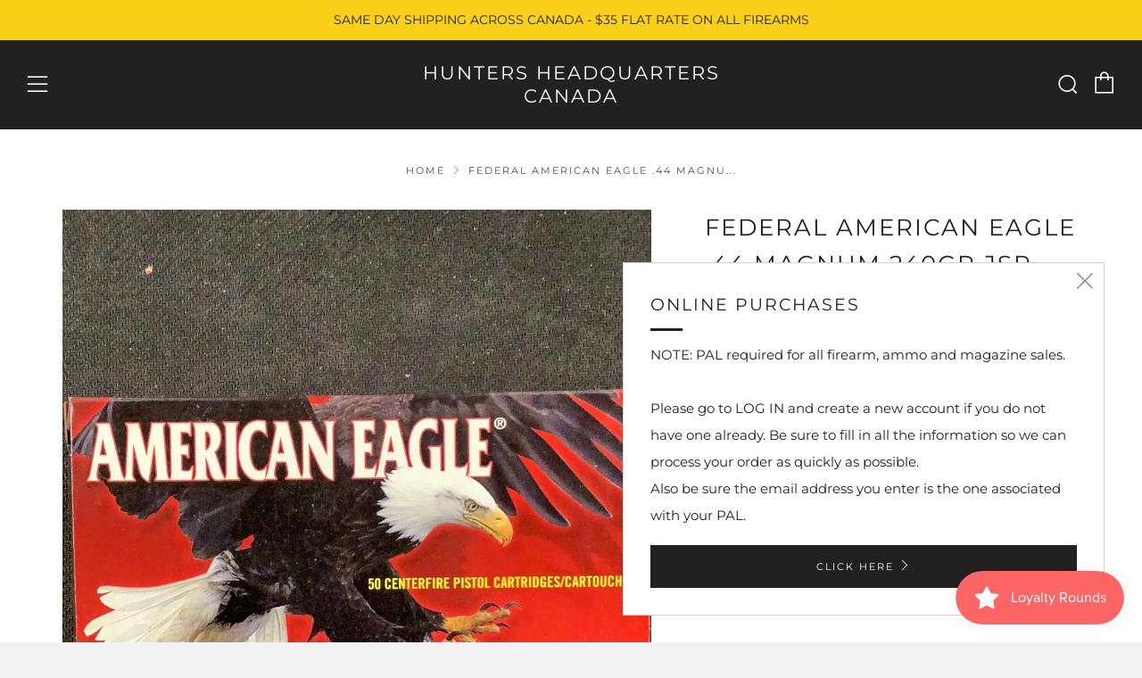

--- FILE ---
content_type: text/html; charset=utf-8
request_url: https://huntersheadquarters.ca/products/federal-american-eagle-44mag-240gr-jsp
body_size: 23488
content:
 
      <!doctype html>
<html class="no-js" lang="en">
<head>
  	<meta charset="utf-8">
  	<meta http-equiv="X-UA-Compatible" content="IE=edge,chrome=1">
  	<meta name="viewport" content="width=device-width, initial-scale=1.0, height=device-height, minimum-scale=1.0, user-scalable=0">
  	<meta name="theme-color" content="#212121">

	<!-- Network optimisations -->

<link rel="preload" as="style" href="//huntersheadquarters.ca/cdn/shop/t/2/assets/theme-critical.css?v=171097155822136078821611192161"><link rel="preload" as="script" href="//huntersheadquarters.ca/cdn/shop/t/2/assets/scrollreveal.min.js?v=160788058297944495001611192162"><link rel="preconnect" href="//cdn.shopify.com" crossorigin>
<link rel="preconnect" href="//fonts.shopifycdn.com" crossorigin>
<link rel="preconnect" href="//v.shopify.com" crossorigin>
<link rel="preconnect" href="//ajax.googleapis.com" crossorigin>
<link rel="preconnect" href="//s.ytimg.com" crossorigin>
<link rel="preconnect" href="//www.youtube.com" crossorigin>
<link rel="dns-prefetch" href="//productreviews.shopifycdn.com">
<link rel="dns-prefetch" href="//maps.googleapis.com">
<link rel="dns-prefetch" href="//maps.gstatic.com">
<link rel="preconnect" href="https://monorail-edge.shopifysvc.com">

<link rel="canonical" href="https://huntersheadquarters.ca/products/federal-american-eagle-44mag-240gr-jsp">
	    <link rel="shortcut icon" href="//huntersheadquarters.ca/cdn/shop/files/122486810_367019997686892_2478171585190028214_n_5834508f-3de1-4028-9078-2b98a0797a84_32x32.jpg?v=1614611413" type="image/png">
	

	<!-- Title and description ================================================== --><title>Federal American Eagle .44 Magnum 240gr JSP
&ndash; Hunters Headquarters Canada</title><!-- /snippets/social-meta-tags.liquid -->




<meta property="og:site_name" content="Hunters Headquarters Canada">
<meta property="og:url" content="https://huntersheadquarters.ca/products/federal-american-eagle-44mag-240gr-jsp">
<meta property="og:title" content="Federal American Eagle .44 Magnum 240gr JSP">
<meta property="og:type" content="product">
<meta property="og:description" content="Hunters Headquarters is a small family owned store located inside The Chippewa Trading Post in Sault Ste Marie, Ontario. We cater to hunters and sport shooters alike. Our inventory includes rifles, shotguns, ammunition, optics, hunting accessories, targets, bait, feed and many other products. ">

  <meta property="og:price:amount" content="72.45">
  <meta property="og:price:currency" content="CAD">

<meta property="og:image" content="http://huntersheadquarters.ca/cdn/shop/products/image_9705fd96-a6b0-4a57-a56d-562f31a2c277_1200x1200.png?v=1613677406"><meta property="og:image" content="http://huntersheadquarters.ca/cdn/shop/products/image_e62ce02f-e438-41a7-9836-6262189a5892_1200x1200.png?v=1613677409"><meta property="og:image" content="http://huntersheadquarters.ca/cdn/shop/products/image_bca3435a-8054-4067-b5dc-832665dd06bf_1200x1200.png?v=1613677410">
<meta property="og:image:secure_url" content="https://huntersheadquarters.ca/cdn/shop/products/image_9705fd96-a6b0-4a57-a56d-562f31a2c277_1200x1200.png?v=1613677406"><meta property="og:image:secure_url" content="https://huntersheadquarters.ca/cdn/shop/products/image_e62ce02f-e438-41a7-9836-6262189a5892_1200x1200.png?v=1613677409"><meta property="og:image:secure_url" content="https://huntersheadquarters.ca/cdn/shop/products/image_bca3435a-8054-4067-b5dc-832665dd06bf_1200x1200.png?v=1613677410">


<meta name="twitter:card" content="summary_large_image">
<meta name="twitter:title" content="Federal American Eagle .44 Magnum 240gr JSP">
<meta name="twitter:description" content="Hunters Headquarters is a small family owned store located inside The Chippewa Trading Post in Sault Ste Marie, Ontario. We cater to hunters and sport shooters alike. Our inventory includes rifles, shotguns, ammunition, optics, hunting accessories, targets, bait, feed and many other products. ">

  	<!-- JS before CSSOM =================================================== -->
  	<script type="text/javascript">
		theme = {};
		theme.t = {};
		theme.map = {};
		theme.map_settings_url="//huntersheadquarters.ca/cdn/shop/t/2/assets/map_settings.min.js?v=139713383514298653791611192155";
		theme.cart_type = 'modal';
		theme.cart_ajax = true;
		theme.routes = {
			rootUrl: "/",
			cartUrl: "/cart",
			cartAddUrl: "/cart/add",
			cartChangeUrl: "/cart/change"
		};
	</script>
	
	<style id="fontsupporttest">@font-face{font-family:"font";src:url("https://")}</style>
	<script type="text/javascript">
		function supportsFontFace() {
			function blacklist() {
				var match = /(WebKit|windows phone.+trident)\/(\d+)/i.exec(navigator.userAgent);
				return match && parseInt(match[2], 10) < (match[1] == 'WebKit' ? 533 : 6);
			}
			function hasFontFaceSrc() {
				var style = document.getElementById('fontsupporttest');
				var sheet = style.sheet || style.styleSheet;
				var cssText = sheet ? (sheet.cssRules && sheet.cssRules[0] ? sheet.cssRules[0].cssText : sheet.cssText || '') : '';
				return /src/i.test(cssText);
			}
			return !blacklist() && hasFontFaceSrc();
		}
		document.documentElement.classList.replace('no-js', 'js');
		if (window.matchMedia("(pointer: coarse)").matches) {document.documentElement.classList.add('touchevents')} else {document.documentElement.classList.add('no-touchevents')}
		if (supportsFontFace()) {document.documentElement.classList.add('fontface')}
	</script>
  	<script src="//huntersheadquarters.ca/cdn/shop/t/2/assets/jquery.min.js?v=60938658743091704111611192164" defer="defer"></script>
  	<script src="//huntersheadquarters.ca/cdn/shop/t/2/assets/vendor.min.js?v=90278687466543848511611192165" defer="defer"></script>
  	<script src="//huntersheadquarters.ca/cdn/shop/t/2/assets/ajax-cart.min.js?v=104655514923492747171611192183" defer="defer"></script>

  	<!-- CSS ================================================== -->
  	
<style data-shopify>





:root {
	--color--brand: #212121;
	--color--brand-dark: #141414;
	--color--brand-light: #2e2e2e;

	--color--accent: #fad018;
	--color--accent-dark: #f3c705;

	--color--link: #6e6e6e;
	--color--link-dark: #000000;

	--color--text: #212121;
	--color--text-light: rgba(33, 33, 33, 0.7);
	--color--text-lighter: rgba(33, 33, 33, 0.5);
	--color--text-lightest: rgba(33, 33, 33, 0.2);

	--color--text-bg: rgba(33, 33, 33, 0.1);

	--color--headings: #212121;
	--color--alt-text: #666666;
	--color--btn: #ffffff;

	--color--product-bg: #f0f0f0;
	--color--product-sale: #c00000;

	--color--bg: #ffffff;
	--color--bg-alpha: rgba(255, 255, 255, 0.8);
	--color--bg-light: #ffffff;
	--color--bg-dark: #f2f2f2;

	--font--size-base: 15;
	--font--line-base: 30;

	--font--size-h1: 34;
	--font--size-h2: 26;
	--font--size-h3: 20;
	--font--size-h4: 19;
	--font--size-h5: 16;
	--font--size-h6: 15;

	--font--body: Montserrat, sans-serif;
	--font--body-style: normal;
    --font--body-weight: 400;

    --font--title: Montserrat, sans-serif;
	--font--title-weight: 400;
	--font--title-style: normal;
	--font--title-space: 2px;
	--font--title-transform: uppercase;
	--font--title-border: 1;
	--font--title-border-size: 3px;

	--font--nav: Montserrat, sans-serif;
	--font--nav-weight: 400;
	--font--nav-style: normal;
	--font--nav-space: 2px;
	--font--nav-transform: uppercase;
	--font--nav-size: 11px;

	--font--button: Montserrat, sans-serif;
	--font--button-weight: 400;
	--font--button-style: normal;
	--font--button-space: 2px;
	--font--button-transform: uppercase;
	--font--button-size: 11px;
	--font--button-mobile-size: 12px;

	--font--icon-url: //huntersheadquarters.ca/cdn/shop/t/2/assets/sb-icons.eot?v=69961381625854386191611192157;
}
</style>
	<style>@font-face {
  font-family: Montserrat;
  font-weight: 400;
  font-style: normal;
  font-display: swap;
  src: url("//huntersheadquarters.ca/cdn/fonts/montserrat/montserrat_n4.81949fa0ac9fd2021e16436151e8eaa539321637.woff2") format("woff2"),
       url("//huntersheadquarters.ca/cdn/fonts/montserrat/montserrat_n4.a6c632ca7b62da89c3594789ba828388aac693fe.woff") format("woff");
}

@font-face {
  font-family: Montserrat;
  font-weight: 400;
  font-style: normal;
  font-display: swap;
  src: url("//huntersheadquarters.ca/cdn/fonts/montserrat/montserrat_n4.81949fa0ac9fd2021e16436151e8eaa539321637.woff2") format("woff2"),
       url("//huntersheadquarters.ca/cdn/fonts/montserrat/montserrat_n4.a6c632ca7b62da89c3594789ba828388aac693fe.woff") format("woff");
}

@font-face {
  font-family: Montserrat;
  font-weight: 400;
  font-style: normal;
  font-display: swap;
  src: url("//huntersheadquarters.ca/cdn/fonts/montserrat/montserrat_n4.81949fa0ac9fd2021e16436151e8eaa539321637.woff2") format("woff2"),
       url("//huntersheadquarters.ca/cdn/fonts/montserrat/montserrat_n4.a6c632ca7b62da89c3594789ba828388aac693fe.woff") format("woff");
}

@font-face {
  font-family: Montserrat;
  font-weight: 400;
  font-style: normal;
  font-display: swap;
  src: url("//huntersheadquarters.ca/cdn/fonts/montserrat/montserrat_n4.81949fa0ac9fd2021e16436151e8eaa539321637.woff2") format("woff2"),
       url("//huntersheadquarters.ca/cdn/fonts/montserrat/montserrat_n4.a6c632ca7b62da89c3594789ba828388aac693fe.woff") format("woff");
}

@font-face {
  font-family: Montserrat;
  font-weight: 700;
  font-style: normal;
  font-display: swap;
  src: url("//huntersheadquarters.ca/cdn/fonts/montserrat/montserrat_n7.3c434e22befd5c18a6b4afadb1e3d77c128c7939.woff2") format("woff2"),
       url("//huntersheadquarters.ca/cdn/fonts/montserrat/montserrat_n7.5d9fa6e2cae713c8fb539a9876489d86207fe957.woff") format("woff");
}

@font-face {
  font-family: Montserrat;
  font-weight: 400;
  font-style: italic;
  font-display: swap;
  src: url("//huntersheadquarters.ca/cdn/fonts/montserrat/montserrat_i4.5a4ea298b4789e064f62a29aafc18d41f09ae59b.woff2") format("woff2"),
       url("//huntersheadquarters.ca/cdn/fonts/montserrat/montserrat_i4.072b5869c5e0ed5b9d2021e4c2af132e16681ad2.woff") format("woff");
}

@font-face {
  font-family: Montserrat;
  font-weight: 700;
  font-style: italic;
  font-display: swap;
  src: url("//huntersheadquarters.ca/cdn/fonts/montserrat/montserrat_i7.a0d4a463df4f146567d871890ffb3c80408e7732.woff2") format("woff2"),
       url("//huntersheadquarters.ca/cdn/fonts/montserrat/montserrat_i7.f6ec9f2a0681acc6f8152c40921d2a4d2e1a2c78.woff") format("woff");
}

</style>

<link rel="stylesheet" href="//huntersheadquarters.ca/cdn/shop/t/2/assets/theme-critical.css?v=171097155822136078821611192161">

<link rel="preload" href="//huntersheadquarters.ca/cdn/shop/t/2/assets/theme.css?v=128834332622582487131611192156" as="style" onload="this.onload=null;this.rel='stylesheet'">
<noscript><link rel="stylesheet" href="//huntersheadquarters.ca/cdn/shop/t/2/assets/theme.css?v=128834332622582487131611192156"></noscript>
<script>
	/*! loadCSS rel=preload polyfill. [c]2017 Filament Group, Inc. MIT License */
	(function(w){"use strict";if(!w.loadCSS){w.loadCSS=function(){}}var rp=loadCSS.relpreload={};rp.support=(function(){var ret;try{ret=w.document.createElement("link").relList.supports("preload")}catch(e){ret=false}return function(){return ret}})();rp.bindMediaToggle=function(link){var finalMedia=link.media||"all";function enableStylesheet(){if(link.addEventListener){link.removeEventListener("load",enableStylesheet)}else if(link.attachEvent){link.detachEvent("onload",enableStylesheet)}link.setAttribute("onload",null);link.media=finalMedia}if(link.addEventListener){link.addEventListener("load",enableStylesheet)}else if(link.attachEvent){link.attachEvent("onload",enableStylesheet)}setTimeout(function(){link.rel="stylesheet";link.media="only x"});setTimeout(enableStylesheet,3000)};rp.poly=function(){if(rp.support()){return}var links=w.document.getElementsByTagName("link");for(var i=0;i<links.length;i+=1){var link=links[i];if(link.rel==="preload"&&link.getAttribute("as")==="style"&&!link.getAttribute("data-loadcss")){link.setAttribute("data-loadcss",true);rp.bindMediaToggle(link)}}};if(!rp.support()){rp.poly();var run=w.setInterval(rp.poly,500);if(w.addEventListener){w.addEventListener("load",function(){rp.poly();w.clearInterval(run)})}else if(w.attachEvent){w.attachEvent("onload",function(){rp.poly();w.clearInterval(run)})}}if(typeof exports!=="undefined"){exports.loadCSS=loadCSS}else{w.loadCSS=loadCSS}}(typeof global!=="undefined"?global:this));
</script>

	<!-- JS after CSSOM=================================================== -->
  	<script src="//huntersheadquarters.ca/cdn/shop/t/2/assets/theme.min.js?v=140237204791185174451611192169" defer="defer"></script>
  	<script src="//huntersheadquarters.ca/cdn/shop/t/2/assets/custom.js?v=152733329445290166911611192163" defer="defer"></script>

	

  	
		<script src="//huntersheadquarters.ca/cdn/shop/t/2/assets/scrollreveal.min.js?v=160788058297944495001611192162"></script>
	
  	

	<!-- Header hook for plugins ================================================== -->
  	<script>window.performance && window.performance.mark && window.performance.mark('shopify.content_for_header.start');</script><meta id="shopify-digital-wallet" name="shopify-digital-wallet" content="/53440053429/digital_wallets/dialog">
<link rel="alternate" type="application/json+oembed" href="https://huntersheadquarters.ca/products/federal-american-eagle-44mag-240gr-jsp.oembed">
<script async="async" src="/checkouts/internal/preloads.js?locale=en-CA"></script>
<script id="shopify-features" type="application/json">{"accessToken":"9ea5a57b1a8e0cb6f169356bd6298c3a","betas":["rich-media-storefront-analytics"],"domain":"huntersheadquarters.ca","predictiveSearch":true,"shopId":53440053429,"locale":"en"}</script>
<script>var Shopify = Shopify || {};
Shopify.shop = "hunters-headquarters-ssm.myshopify.com";
Shopify.locale = "en";
Shopify.currency = {"active":"CAD","rate":"1.0"};
Shopify.country = "CA";
Shopify.theme = {"name":"Venue","id":118516056245,"schema_name":"Venue","schema_version":"4.8.2","theme_store_id":836,"role":"main"};
Shopify.theme.handle = "null";
Shopify.theme.style = {"id":null,"handle":null};
Shopify.cdnHost = "huntersheadquarters.ca/cdn";
Shopify.routes = Shopify.routes || {};
Shopify.routes.root = "/";</script>
<script type="module">!function(o){(o.Shopify=o.Shopify||{}).modules=!0}(window);</script>
<script>!function(o){function n(){var o=[];function n(){o.push(Array.prototype.slice.apply(arguments))}return n.q=o,n}var t=o.Shopify=o.Shopify||{};t.loadFeatures=n(),t.autoloadFeatures=n()}(window);</script>
<script id="shop-js-analytics" type="application/json">{"pageType":"product"}</script>
<script defer="defer" async type="module" src="//huntersheadquarters.ca/cdn/shopifycloud/shop-js/modules/v2/client.init-shop-cart-sync_BT-GjEfc.en.esm.js"></script>
<script defer="defer" async type="module" src="//huntersheadquarters.ca/cdn/shopifycloud/shop-js/modules/v2/chunk.common_D58fp_Oc.esm.js"></script>
<script defer="defer" async type="module" src="//huntersheadquarters.ca/cdn/shopifycloud/shop-js/modules/v2/chunk.modal_xMitdFEc.esm.js"></script>
<script type="module">
  await import("//huntersheadquarters.ca/cdn/shopifycloud/shop-js/modules/v2/client.init-shop-cart-sync_BT-GjEfc.en.esm.js");
await import("//huntersheadquarters.ca/cdn/shopifycloud/shop-js/modules/v2/chunk.common_D58fp_Oc.esm.js");
await import("//huntersheadquarters.ca/cdn/shopifycloud/shop-js/modules/v2/chunk.modal_xMitdFEc.esm.js");

  window.Shopify.SignInWithShop?.initShopCartSync?.({"fedCMEnabled":true,"windoidEnabled":true});

</script>
<script id="__st">var __st={"a":53440053429,"offset":-18000,"reqid":"5b966ccb-82a8-44f4-b4ed-11624d042d47-1769367678","pageurl":"huntersheadquarters.ca\/products\/federal-american-eagle-44mag-240gr-jsp","u":"61e52eee6ae4","p":"product","rtyp":"product","rid":6335952126133};</script>
<script>window.ShopifyPaypalV4VisibilityTracking = true;</script>
<script id="captcha-bootstrap">!function(){'use strict';const t='contact',e='account',n='new_comment',o=[[t,t],['blogs',n],['comments',n],[t,'customer']],c=[[e,'customer_login'],[e,'guest_login'],[e,'recover_customer_password'],[e,'create_customer']],r=t=>t.map((([t,e])=>`form[action*='/${t}']:not([data-nocaptcha='true']) input[name='form_type'][value='${e}']`)).join(','),a=t=>()=>t?[...document.querySelectorAll(t)].map((t=>t.form)):[];function s(){const t=[...o],e=r(t);return a(e)}const i='password',u='form_key',d=['recaptcha-v3-token','g-recaptcha-response','h-captcha-response',i],f=()=>{try{return window.sessionStorage}catch{return}},m='__shopify_v',_=t=>t.elements[u];function p(t,e,n=!1){try{const o=window.sessionStorage,c=JSON.parse(o.getItem(e)),{data:r}=function(t){const{data:e,action:n}=t;return t[m]||n?{data:e,action:n}:{data:t,action:n}}(c);for(const[e,n]of Object.entries(r))t.elements[e]&&(t.elements[e].value=n);n&&o.removeItem(e)}catch(o){console.error('form repopulation failed',{error:o})}}const l='form_type',E='cptcha';function T(t){t.dataset[E]=!0}const w=window,h=w.document,L='Shopify',v='ce_forms',y='captcha';let A=!1;((t,e)=>{const n=(g='f06e6c50-85a8-45c8-87d0-21a2b65856fe',I='https://cdn.shopify.com/shopifycloud/storefront-forms-hcaptcha/ce_storefront_forms_captcha_hcaptcha.v1.5.2.iife.js',D={infoText:'Protected by hCaptcha',privacyText:'Privacy',termsText:'Terms'},(t,e,n)=>{const o=w[L][v],c=o.bindForm;if(c)return c(t,g,e,D).then(n);var r;o.q.push([[t,g,e,D],n]),r=I,A||(h.body.append(Object.assign(h.createElement('script'),{id:'captcha-provider',async:!0,src:r})),A=!0)});var g,I,D;w[L]=w[L]||{},w[L][v]=w[L][v]||{},w[L][v].q=[],w[L][y]=w[L][y]||{},w[L][y].protect=function(t,e){n(t,void 0,e),T(t)},Object.freeze(w[L][y]),function(t,e,n,w,h,L){const[v,y,A,g]=function(t,e,n){const i=e?o:[],u=t?c:[],d=[...i,...u],f=r(d),m=r(i),_=r(d.filter((([t,e])=>n.includes(e))));return[a(f),a(m),a(_),s()]}(w,h,L),I=t=>{const e=t.target;return e instanceof HTMLFormElement?e:e&&e.form},D=t=>v().includes(t);t.addEventListener('submit',(t=>{const e=I(t);if(!e)return;const n=D(e)&&!e.dataset.hcaptchaBound&&!e.dataset.recaptchaBound,o=_(e),c=g().includes(e)&&(!o||!o.value);(n||c)&&t.preventDefault(),c&&!n&&(function(t){try{if(!f())return;!function(t){const e=f();if(!e)return;const n=_(t);if(!n)return;const o=n.value;o&&e.removeItem(o)}(t);const e=Array.from(Array(32),(()=>Math.random().toString(36)[2])).join('');!function(t,e){_(t)||t.append(Object.assign(document.createElement('input'),{type:'hidden',name:u})),t.elements[u].value=e}(t,e),function(t,e){const n=f();if(!n)return;const o=[...t.querySelectorAll(`input[type='${i}']`)].map((({name:t})=>t)),c=[...d,...o],r={};for(const[a,s]of new FormData(t).entries())c.includes(a)||(r[a]=s);n.setItem(e,JSON.stringify({[m]:1,action:t.action,data:r}))}(t,e)}catch(e){console.error('failed to persist form',e)}}(e),e.submit())}));const S=(t,e)=>{t&&!t.dataset[E]&&(n(t,e.some((e=>e===t))),T(t))};for(const o of['focusin','change'])t.addEventListener(o,(t=>{const e=I(t);D(e)&&S(e,y())}));const B=e.get('form_key'),M=e.get(l),P=B&&M;t.addEventListener('DOMContentLoaded',(()=>{const t=y();if(P)for(const e of t)e.elements[l].value===M&&p(e,B);[...new Set([...A(),...v().filter((t=>'true'===t.dataset.shopifyCaptcha))])].forEach((e=>S(e,t)))}))}(h,new URLSearchParams(w.location.search),n,t,e,['guest_login'])})(!0,!0)}();</script>
<script integrity="sha256-4kQ18oKyAcykRKYeNunJcIwy7WH5gtpwJnB7kiuLZ1E=" data-source-attribution="shopify.loadfeatures" defer="defer" src="//huntersheadquarters.ca/cdn/shopifycloud/storefront/assets/storefront/load_feature-a0a9edcb.js" crossorigin="anonymous"></script>
<script data-source-attribution="shopify.dynamic_checkout.dynamic.init">var Shopify=Shopify||{};Shopify.PaymentButton=Shopify.PaymentButton||{isStorefrontPortableWallets:!0,init:function(){window.Shopify.PaymentButton.init=function(){};var t=document.createElement("script");t.src="https://huntersheadquarters.ca/cdn/shopifycloud/portable-wallets/latest/portable-wallets.en.js",t.type="module",document.head.appendChild(t)}};
</script>
<script data-source-attribution="shopify.dynamic_checkout.buyer_consent">
  function portableWalletsHideBuyerConsent(e){var t=document.getElementById("shopify-buyer-consent"),n=document.getElementById("shopify-subscription-policy-button");t&&n&&(t.classList.add("hidden"),t.setAttribute("aria-hidden","true"),n.removeEventListener("click",e))}function portableWalletsShowBuyerConsent(e){var t=document.getElementById("shopify-buyer-consent"),n=document.getElementById("shopify-subscription-policy-button");t&&n&&(t.classList.remove("hidden"),t.removeAttribute("aria-hidden"),n.addEventListener("click",e))}window.Shopify?.PaymentButton&&(window.Shopify.PaymentButton.hideBuyerConsent=portableWalletsHideBuyerConsent,window.Shopify.PaymentButton.showBuyerConsent=portableWalletsShowBuyerConsent);
</script>
<script>
  function portableWalletsCleanup(e){e&&e.src&&console.error("Failed to load portable wallets script "+e.src);var t=document.querySelectorAll("shopify-accelerated-checkout .shopify-payment-button__skeleton, shopify-accelerated-checkout-cart .wallet-cart-button__skeleton"),e=document.getElementById("shopify-buyer-consent");for(let e=0;e<t.length;e++)t[e].remove();e&&e.remove()}function portableWalletsNotLoadedAsModule(e){e instanceof ErrorEvent&&"string"==typeof e.message&&e.message.includes("import.meta")&&"string"==typeof e.filename&&e.filename.includes("portable-wallets")&&(window.removeEventListener("error",portableWalletsNotLoadedAsModule),window.Shopify.PaymentButton.failedToLoad=e,"loading"===document.readyState?document.addEventListener("DOMContentLoaded",window.Shopify.PaymentButton.init):window.Shopify.PaymentButton.init())}window.addEventListener("error",portableWalletsNotLoadedAsModule);
</script>

<script type="module" src="https://huntersheadquarters.ca/cdn/shopifycloud/portable-wallets/latest/portable-wallets.en.js" onError="portableWalletsCleanup(this)" crossorigin="anonymous"></script>
<script nomodule>
  document.addEventListener("DOMContentLoaded", portableWalletsCleanup);
</script>

<link id="shopify-accelerated-checkout-styles" rel="stylesheet" media="screen" href="https://huntersheadquarters.ca/cdn/shopifycloud/portable-wallets/latest/accelerated-checkout-backwards-compat.css" crossorigin="anonymous">
<style id="shopify-accelerated-checkout-cart">
        #shopify-buyer-consent {
  margin-top: 1em;
  display: inline-block;
  width: 100%;
}

#shopify-buyer-consent.hidden {
  display: none;
}

#shopify-subscription-policy-button {
  background: none;
  border: none;
  padding: 0;
  text-decoration: underline;
  font-size: inherit;
  cursor: pointer;
}

#shopify-subscription-policy-button::before {
  box-shadow: none;
}

      </style>

<script>window.performance && window.performance.mark && window.performance.mark('shopify.content_for_header.end');</script>
<script src="https://cdn.shopify.com/extensions/019bec76-bf04-75b3-9131-34827afe520d/smile-io-275/assets/smile-loader.js" type="text/javascript" defer="defer"></script>
<link href="https://monorail-edge.shopifysvc.com" rel="dns-prefetch">
<script>(function(){if ("sendBeacon" in navigator && "performance" in window) {try {var session_token_from_headers = performance.getEntriesByType('navigation')[0].serverTiming.find(x => x.name == '_s').description;} catch {var session_token_from_headers = undefined;}var session_cookie_matches = document.cookie.match(/_shopify_s=([^;]*)/);var session_token_from_cookie = session_cookie_matches && session_cookie_matches.length === 2 ? session_cookie_matches[1] : "";var session_token = session_token_from_headers || session_token_from_cookie || "";function handle_abandonment_event(e) {var entries = performance.getEntries().filter(function(entry) {return /monorail-edge.shopifysvc.com/.test(entry.name);});if (!window.abandonment_tracked && entries.length === 0) {window.abandonment_tracked = true;var currentMs = Date.now();var navigation_start = performance.timing.navigationStart;var payload = {shop_id: 53440053429,url: window.location.href,navigation_start,duration: currentMs - navigation_start,session_token,page_type: "product"};window.navigator.sendBeacon("https://monorail-edge.shopifysvc.com/v1/produce", JSON.stringify({schema_id: "online_store_buyer_site_abandonment/1.1",payload: payload,metadata: {event_created_at_ms: currentMs,event_sent_at_ms: currentMs}}));}}window.addEventListener('pagehide', handle_abandonment_event);}}());</script>
<script id="web-pixels-manager-setup">(function e(e,d,r,n,o){if(void 0===o&&(o={}),!Boolean(null===(a=null===(i=window.Shopify)||void 0===i?void 0:i.analytics)||void 0===a?void 0:a.replayQueue)){var i,a;window.Shopify=window.Shopify||{};var t=window.Shopify;t.analytics=t.analytics||{};var s=t.analytics;s.replayQueue=[],s.publish=function(e,d,r){return s.replayQueue.push([e,d,r]),!0};try{self.performance.mark("wpm:start")}catch(e){}var l=function(){var e={modern:/Edge?\/(1{2}[4-9]|1[2-9]\d|[2-9]\d{2}|\d{4,})\.\d+(\.\d+|)|Firefox\/(1{2}[4-9]|1[2-9]\d|[2-9]\d{2}|\d{4,})\.\d+(\.\d+|)|Chrom(ium|e)\/(9{2}|\d{3,})\.\d+(\.\d+|)|(Maci|X1{2}).+ Version\/(15\.\d+|(1[6-9]|[2-9]\d|\d{3,})\.\d+)([,.]\d+|)( \(\w+\)|)( Mobile\/\w+|) Safari\/|Chrome.+OPR\/(9{2}|\d{3,})\.\d+\.\d+|(CPU[ +]OS|iPhone[ +]OS|CPU[ +]iPhone|CPU IPhone OS|CPU iPad OS)[ +]+(15[._]\d+|(1[6-9]|[2-9]\d|\d{3,})[._]\d+)([._]\d+|)|Android:?[ /-](13[3-9]|1[4-9]\d|[2-9]\d{2}|\d{4,})(\.\d+|)(\.\d+|)|Android.+Firefox\/(13[5-9]|1[4-9]\d|[2-9]\d{2}|\d{4,})\.\d+(\.\d+|)|Android.+Chrom(ium|e)\/(13[3-9]|1[4-9]\d|[2-9]\d{2}|\d{4,})\.\d+(\.\d+|)|SamsungBrowser\/([2-9]\d|\d{3,})\.\d+/,legacy:/Edge?\/(1[6-9]|[2-9]\d|\d{3,})\.\d+(\.\d+|)|Firefox\/(5[4-9]|[6-9]\d|\d{3,})\.\d+(\.\d+|)|Chrom(ium|e)\/(5[1-9]|[6-9]\d|\d{3,})\.\d+(\.\d+|)([\d.]+$|.*Safari\/(?![\d.]+ Edge\/[\d.]+$))|(Maci|X1{2}).+ Version\/(10\.\d+|(1[1-9]|[2-9]\d|\d{3,})\.\d+)([,.]\d+|)( \(\w+\)|)( Mobile\/\w+|) Safari\/|Chrome.+OPR\/(3[89]|[4-9]\d|\d{3,})\.\d+\.\d+|(CPU[ +]OS|iPhone[ +]OS|CPU[ +]iPhone|CPU IPhone OS|CPU iPad OS)[ +]+(10[._]\d+|(1[1-9]|[2-9]\d|\d{3,})[._]\d+)([._]\d+|)|Android:?[ /-](13[3-9]|1[4-9]\d|[2-9]\d{2}|\d{4,})(\.\d+|)(\.\d+|)|Mobile Safari.+OPR\/([89]\d|\d{3,})\.\d+\.\d+|Android.+Firefox\/(13[5-9]|1[4-9]\d|[2-9]\d{2}|\d{4,})\.\d+(\.\d+|)|Android.+Chrom(ium|e)\/(13[3-9]|1[4-9]\d|[2-9]\d{2}|\d{4,})\.\d+(\.\d+|)|Android.+(UC? ?Browser|UCWEB|U3)[ /]?(15\.([5-9]|\d{2,})|(1[6-9]|[2-9]\d|\d{3,})\.\d+)\.\d+|SamsungBrowser\/(5\.\d+|([6-9]|\d{2,})\.\d+)|Android.+MQ{2}Browser\/(14(\.(9|\d{2,})|)|(1[5-9]|[2-9]\d|\d{3,})(\.\d+|))(\.\d+|)|K[Aa][Ii]OS\/(3\.\d+|([4-9]|\d{2,})\.\d+)(\.\d+|)/},d=e.modern,r=e.legacy,n=navigator.userAgent;return n.match(d)?"modern":n.match(r)?"legacy":"unknown"}(),u="modern"===l?"modern":"legacy",c=(null!=n?n:{modern:"",legacy:""})[u],f=function(e){return[e.baseUrl,"/wpm","/b",e.hashVersion,"modern"===e.buildTarget?"m":"l",".js"].join("")}({baseUrl:d,hashVersion:r,buildTarget:u}),m=function(e){var d=e.version,r=e.bundleTarget,n=e.surface,o=e.pageUrl,i=e.monorailEndpoint;return{emit:function(e){var a=e.status,t=e.errorMsg,s=(new Date).getTime(),l=JSON.stringify({metadata:{event_sent_at_ms:s},events:[{schema_id:"web_pixels_manager_load/3.1",payload:{version:d,bundle_target:r,page_url:o,status:a,surface:n,error_msg:t},metadata:{event_created_at_ms:s}}]});if(!i)return console&&console.warn&&console.warn("[Web Pixels Manager] No Monorail endpoint provided, skipping logging."),!1;try{return self.navigator.sendBeacon.bind(self.navigator)(i,l)}catch(e){}var u=new XMLHttpRequest;try{return u.open("POST",i,!0),u.setRequestHeader("Content-Type","text/plain"),u.send(l),!0}catch(e){return console&&console.warn&&console.warn("[Web Pixels Manager] Got an unhandled error while logging to Monorail."),!1}}}}({version:r,bundleTarget:l,surface:e.surface,pageUrl:self.location.href,monorailEndpoint:e.monorailEndpoint});try{o.browserTarget=l,function(e){var d=e.src,r=e.async,n=void 0===r||r,o=e.onload,i=e.onerror,a=e.sri,t=e.scriptDataAttributes,s=void 0===t?{}:t,l=document.createElement("script"),u=document.querySelector("head"),c=document.querySelector("body");if(l.async=n,l.src=d,a&&(l.integrity=a,l.crossOrigin="anonymous"),s)for(var f in s)if(Object.prototype.hasOwnProperty.call(s,f))try{l.dataset[f]=s[f]}catch(e){}if(o&&l.addEventListener("load",o),i&&l.addEventListener("error",i),u)u.appendChild(l);else{if(!c)throw new Error("Did not find a head or body element to append the script");c.appendChild(l)}}({src:f,async:!0,onload:function(){if(!function(){var e,d;return Boolean(null===(d=null===(e=window.Shopify)||void 0===e?void 0:e.analytics)||void 0===d?void 0:d.initialized)}()){var d=window.webPixelsManager.init(e)||void 0;if(d){var r=window.Shopify.analytics;r.replayQueue.forEach((function(e){var r=e[0],n=e[1],o=e[2];d.publishCustomEvent(r,n,o)})),r.replayQueue=[],r.publish=d.publishCustomEvent,r.visitor=d.visitor,r.initialized=!0}}},onerror:function(){return m.emit({status:"failed",errorMsg:"".concat(f," has failed to load")})},sri:function(e){var d=/^sha384-[A-Za-z0-9+/=]+$/;return"string"==typeof e&&d.test(e)}(c)?c:"",scriptDataAttributes:o}),m.emit({status:"loading"})}catch(e){m.emit({status:"failed",errorMsg:(null==e?void 0:e.message)||"Unknown error"})}}})({shopId: 53440053429,storefrontBaseUrl: "https://huntersheadquarters.ca",extensionsBaseUrl: "https://extensions.shopifycdn.com/cdn/shopifycloud/web-pixels-manager",monorailEndpoint: "https://monorail-edge.shopifysvc.com/unstable/produce_batch",surface: "storefront-renderer",enabledBetaFlags: ["2dca8a86"],webPixelsConfigList: [{"id":"shopify-app-pixel","configuration":"{}","eventPayloadVersion":"v1","runtimeContext":"STRICT","scriptVersion":"0450","apiClientId":"shopify-pixel","type":"APP","privacyPurposes":["ANALYTICS","MARKETING"]},{"id":"shopify-custom-pixel","eventPayloadVersion":"v1","runtimeContext":"LAX","scriptVersion":"0450","apiClientId":"shopify-pixel","type":"CUSTOM","privacyPurposes":["ANALYTICS","MARKETING"]}],isMerchantRequest: false,initData: {"shop":{"name":"Hunters Headquarters Canada","paymentSettings":{"currencyCode":"CAD"},"myshopifyDomain":"hunters-headquarters-ssm.myshopify.com","countryCode":"CA","storefrontUrl":"https:\/\/huntersheadquarters.ca"},"customer":null,"cart":null,"checkout":null,"productVariants":[{"price":{"amount":72.45,"currencyCode":"CAD"},"product":{"title":"Federal American Eagle .44 Magnum 240gr JSP","vendor":"Federal","id":"6335952126133","untranslatedTitle":"Federal American Eagle .44 Magnum 240gr JSP","url":"\/products\/federal-american-eagle-44mag-240gr-jsp","type":"Ammo Pistol"},"id":"38551717478581","image":{"src":"\/\/huntersheadquarters.ca\/cdn\/shop\/products\/image_9705fd96-a6b0-4a57-a56d-562f31a2c277.png?v=1613677406"},"sku":"","title":"Default Title","untranslatedTitle":"Default Title"}],"purchasingCompany":null},},"https://huntersheadquarters.ca/cdn","fcfee988w5aeb613cpc8e4bc33m6693e112",{"modern":"","legacy":""},{"shopId":"53440053429","storefrontBaseUrl":"https:\/\/huntersheadquarters.ca","extensionBaseUrl":"https:\/\/extensions.shopifycdn.com\/cdn\/shopifycloud\/web-pixels-manager","surface":"storefront-renderer","enabledBetaFlags":"[\"2dca8a86\"]","isMerchantRequest":"false","hashVersion":"fcfee988w5aeb613cpc8e4bc33m6693e112","publish":"custom","events":"[[\"page_viewed\",{}],[\"product_viewed\",{\"productVariant\":{\"price\":{\"amount\":72.45,\"currencyCode\":\"CAD\"},\"product\":{\"title\":\"Federal American Eagle .44 Magnum 240gr JSP\",\"vendor\":\"Federal\",\"id\":\"6335952126133\",\"untranslatedTitle\":\"Federal American Eagle .44 Magnum 240gr JSP\",\"url\":\"\/products\/federal-american-eagle-44mag-240gr-jsp\",\"type\":\"Ammo Pistol\"},\"id\":\"38551717478581\",\"image\":{\"src\":\"\/\/huntersheadquarters.ca\/cdn\/shop\/products\/image_9705fd96-a6b0-4a57-a56d-562f31a2c277.png?v=1613677406\"},\"sku\":\"\",\"title\":\"Default Title\",\"untranslatedTitle\":\"Default Title\"}}]]"});</script><script>
  window.ShopifyAnalytics = window.ShopifyAnalytics || {};
  window.ShopifyAnalytics.meta = window.ShopifyAnalytics.meta || {};
  window.ShopifyAnalytics.meta.currency = 'CAD';
  var meta = {"product":{"id":6335952126133,"gid":"gid:\/\/shopify\/Product\/6335952126133","vendor":"Federal","type":"Ammo Pistol","handle":"federal-american-eagle-44mag-240gr-jsp","variants":[{"id":38551717478581,"price":7245,"name":"Federal American Eagle .44 Magnum 240gr JSP","public_title":null,"sku":""}],"remote":false},"page":{"pageType":"product","resourceType":"product","resourceId":6335952126133,"requestId":"5b966ccb-82a8-44f4-b4ed-11624d042d47-1769367678"}};
  for (var attr in meta) {
    window.ShopifyAnalytics.meta[attr] = meta[attr];
  }
</script>
<script class="analytics">
  (function () {
    var customDocumentWrite = function(content) {
      var jquery = null;

      if (window.jQuery) {
        jquery = window.jQuery;
      } else if (window.Checkout && window.Checkout.$) {
        jquery = window.Checkout.$;
      }

      if (jquery) {
        jquery('body').append(content);
      }
    };

    var hasLoggedConversion = function(token) {
      if (token) {
        return document.cookie.indexOf('loggedConversion=' + token) !== -1;
      }
      return false;
    }

    var setCookieIfConversion = function(token) {
      if (token) {
        var twoMonthsFromNow = new Date(Date.now());
        twoMonthsFromNow.setMonth(twoMonthsFromNow.getMonth() + 2);

        document.cookie = 'loggedConversion=' + token + '; expires=' + twoMonthsFromNow;
      }
    }

    var trekkie = window.ShopifyAnalytics.lib = window.trekkie = window.trekkie || [];
    if (trekkie.integrations) {
      return;
    }
    trekkie.methods = [
      'identify',
      'page',
      'ready',
      'track',
      'trackForm',
      'trackLink'
    ];
    trekkie.factory = function(method) {
      return function() {
        var args = Array.prototype.slice.call(arguments);
        args.unshift(method);
        trekkie.push(args);
        return trekkie;
      };
    };
    for (var i = 0; i < trekkie.methods.length; i++) {
      var key = trekkie.methods[i];
      trekkie[key] = trekkie.factory(key);
    }
    trekkie.load = function(config) {
      trekkie.config = config || {};
      trekkie.config.initialDocumentCookie = document.cookie;
      var first = document.getElementsByTagName('script')[0];
      var script = document.createElement('script');
      script.type = 'text/javascript';
      script.onerror = function(e) {
        var scriptFallback = document.createElement('script');
        scriptFallback.type = 'text/javascript';
        scriptFallback.onerror = function(error) {
                var Monorail = {
      produce: function produce(monorailDomain, schemaId, payload) {
        var currentMs = new Date().getTime();
        var event = {
          schema_id: schemaId,
          payload: payload,
          metadata: {
            event_created_at_ms: currentMs,
            event_sent_at_ms: currentMs
          }
        };
        return Monorail.sendRequest("https://" + monorailDomain + "/v1/produce", JSON.stringify(event));
      },
      sendRequest: function sendRequest(endpointUrl, payload) {
        // Try the sendBeacon API
        if (window && window.navigator && typeof window.navigator.sendBeacon === 'function' && typeof window.Blob === 'function' && !Monorail.isIos12()) {
          var blobData = new window.Blob([payload], {
            type: 'text/plain'
          });

          if (window.navigator.sendBeacon(endpointUrl, blobData)) {
            return true;
          } // sendBeacon was not successful

        } // XHR beacon

        var xhr = new XMLHttpRequest();

        try {
          xhr.open('POST', endpointUrl);
          xhr.setRequestHeader('Content-Type', 'text/plain');
          xhr.send(payload);
        } catch (e) {
          console.log(e);
        }

        return false;
      },
      isIos12: function isIos12() {
        return window.navigator.userAgent.lastIndexOf('iPhone; CPU iPhone OS 12_') !== -1 || window.navigator.userAgent.lastIndexOf('iPad; CPU OS 12_') !== -1;
      }
    };
    Monorail.produce('monorail-edge.shopifysvc.com',
      'trekkie_storefront_load_errors/1.1',
      {shop_id: 53440053429,
      theme_id: 118516056245,
      app_name: "storefront",
      context_url: window.location.href,
      source_url: "//huntersheadquarters.ca/cdn/s/trekkie.storefront.8d95595f799fbf7e1d32231b9a28fd43b70c67d3.min.js"});

        };
        scriptFallback.async = true;
        scriptFallback.src = '//huntersheadquarters.ca/cdn/s/trekkie.storefront.8d95595f799fbf7e1d32231b9a28fd43b70c67d3.min.js';
        first.parentNode.insertBefore(scriptFallback, first);
      };
      script.async = true;
      script.src = '//huntersheadquarters.ca/cdn/s/trekkie.storefront.8d95595f799fbf7e1d32231b9a28fd43b70c67d3.min.js';
      first.parentNode.insertBefore(script, first);
    };
    trekkie.load(
      {"Trekkie":{"appName":"storefront","development":false,"defaultAttributes":{"shopId":53440053429,"isMerchantRequest":null,"themeId":118516056245,"themeCityHash":"2217675053645651467","contentLanguage":"en","currency":"CAD","eventMetadataId":"9e76028e-496b-4664-9438-703c8a9f7eb9"},"isServerSideCookieWritingEnabled":true,"monorailRegion":"shop_domain","enabledBetaFlags":["65f19447"]},"Session Attribution":{},"S2S":{"facebookCapiEnabled":false,"source":"trekkie-storefront-renderer","apiClientId":580111}}
    );

    var loaded = false;
    trekkie.ready(function() {
      if (loaded) return;
      loaded = true;

      window.ShopifyAnalytics.lib = window.trekkie;

      var originalDocumentWrite = document.write;
      document.write = customDocumentWrite;
      try { window.ShopifyAnalytics.merchantGoogleAnalytics.call(this); } catch(error) {};
      document.write = originalDocumentWrite;

      window.ShopifyAnalytics.lib.page(null,{"pageType":"product","resourceType":"product","resourceId":6335952126133,"requestId":"5b966ccb-82a8-44f4-b4ed-11624d042d47-1769367678","shopifyEmitted":true});

      var match = window.location.pathname.match(/checkouts\/(.+)\/(thank_you|post_purchase)/)
      var token = match? match[1]: undefined;
      if (!hasLoggedConversion(token)) {
        setCookieIfConversion(token);
        window.ShopifyAnalytics.lib.track("Viewed Product",{"currency":"CAD","variantId":38551717478581,"productId":6335952126133,"productGid":"gid:\/\/shopify\/Product\/6335952126133","name":"Federal American Eagle .44 Magnum 240gr JSP","price":"72.45","sku":"","brand":"Federal","variant":null,"category":"Ammo Pistol","nonInteraction":true,"remote":false},undefined,undefined,{"shopifyEmitted":true});
      window.ShopifyAnalytics.lib.track("monorail:\/\/trekkie_storefront_viewed_product\/1.1",{"currency":"CAD","variantId":38551717478581,"productId":6335952126133,"productGid":"gid:\/\/shopify\/Product\/6335952126133","name":"Federal American Eagle .44 Magnum 240gr JSP","price":"72.45","sku":"","brand":"Federal","variant":null,"category":"Ammo Pistol","nonInteraction":true,"remote":false,"referer":"https:\/\/huntersheadquarters.ca\/products\/federal-american-eagle-44mag-240gr-jsp"});
      }
    });


        var eventsListenerScript = document.createElement('script');
        eventsListenerScript.async = true;
        eventsListenerScript.src = "//huntersheadquarters.ca/cdn/shopifycloud/storefront/assets/shop_events_listener-3da45d37.js";
        document.getElementsByTagName('head')[0].appendChild(eventsListenerScript);

})();</script>
<script
  defer
  src="https://huntersheadquarters.ca/cdn/shopifycloud/perf-kit/shopify-perf-kit-3.0.4.min.js"
  data-application="storefront-renderer"
  data-shop-id="53440053429"
  data-render-region="gcp-us-east1"
  data-page-type="product"
  data-theme-instance-id="118516056245"
  data-theme-name="Venue"
  data-theme-version="4.8.2"
  data-monorail-region="shop_domain"
  data-resource-timing-sampling-rate="10"
  data-shs="true"
  data-shs-beacon="true"
  data-shs-export-with-fetch="true"
  data-shs-logs-sample-rate="1"
  data-shs-beacon-endpoint="https://huntersheadquarters.ca/api/collect"
></script>
</head>

<body id="federal-american-eagle-44-magnum-240gr-jsp" class="template-product" data-anim-fade="false" data-anim-load="true" data-anim-interval-style="fade_down" data-anim-zoom="true" data-anim-interval="true" data-heading-border="true">
	<script type="text/javascript">
		//loading class for animations
		document.body.className += ' ' + 'js-theme-loading';
		setTimeout(function(){
			document.body.className = document.body.className.replace('js-theme-loading','js-theme-loaded');
		}, 300);
	</script>

	<div class="page-transition"></div>

	<div class="page-container">
		<div id="shopify-section-mobile-drawer" class="shopify-section js-section__mobile-draw"><style>
.mobile-draw,
.mobile-draw .mfp-close {
    background-color: #ffffff;
}
.mobile-draw__localize {
    background-color: #f2f2f2;
}
</style>

<div class="mobile-draw mobile-draw--dark js-menu-draw mfp-hide"><div class="mobile-draw__wrapper">

        <nav class="mobile-draw__nav mobile-nav">
            <ul class="mobile-nav__items o-list-bare">

                
                    
                    <li class="mobile-nav__item">
                        <a href="/" class="mobile-nav__link">Home</a>

                        
                    </li>
                
                    
                    <li class="mobile-nav__item mobile-nav__item--sub" aria-has-popup="true" aria-expanded="false" aria-controls="mobile-sub-2">
                        <a href="#mobile-sub-2" class="mobile-nav__link mobile-nav__link--sub js-toggle-trigger">Products</a>

                        
                            <div class="mobile-nav__sub js-toggle-target" id="mobile-sub-2">
                                <ul class="mobile-nav__sub__items o-list-bare">

                                    
                                        <li class="mobile-nav__sub__item mobile-nav__sub__item--sub" aria-has-popup="true" aria-expanded="false" aria-controls="mobile-sub-t-2-1">
                                            <a href="#mobile-sub-t-2-1" class="mobile-nav__sub__link mobile-nav__sub__link--t js-toggle-trigger">Firearms</a>

                                            
                                                <div class="mobile-nav__sub-t js-toggle-target" id="mobile-sub-t-2-1">
                                                    <ul class="mobile-nav__sub-t__items o-list-bare">

                                                        
                                                            <li class="mobile-nav__sub-t__item">
                                                                <a href="/collections/centerfire-rifles" class="mobile-nav__sub-t__link">Centerfire Rifles</a>
                                                            </li>
                                                        
                                                            <li class="mobile-nav__sub-t__item">
                                                                <a href="/collections/rimfire-rifles" class="mobile-nav__sub-t__link">Rimfire Rifles</a>
                                                            </li>
                                                        
                                                            <li class="mobile-nav__sub-t__item">
                                                                <a href="/collections/shotguns" class="mobile-nav__sub-t__link">Shotguns</a>
                                                            </li>
                                                        
                                                            <li class="mobile-nav__sub-t__item">
                                                                <a href="/collections/left-handed-firearms" class="mobile-nav__sub-t__link">Left Handed Firearms</a>
                                                            </li>
                                                        
                                                            <li class="mobile-nav__sub-t__item">
                                                                <a href="/collections/handguns" class="mobile-nav__sub-t__link">Handguns</a>
                                                            </li>
                                                        
                                                            <li class="mobile-nav__sub-t__item">
                                                                <a href="/collections/airguns" class="mobile-nav__sub-t__link">Air Guns</a>
                                                            </li>
                                                        
                                                            <li class="mobile-nav__sub-t__item">
                                                                <a href="/collections/muzzle-loaders" class="mobile-nav__sub-t__link">Muzzle Loaders</a>
                                                            </li>
                                                        
                                                            <li class="mobile-nav__sub-t__item">
                                                                <a href="/collections/used" class="mobile-nav__sub-t__link">Used</a>
                                                            </li>
                                                        
                                                            <li class="mobile-nav__sub-t__item">
                                                                <a href="/collections/slingshots-accessories" class="mobile-nav__sub-t__link">Slingshots &amp; Acc.</a>
                                                            </li>
                                                        
                                                            <li class="mobile-nav__sub-t__item">
                                                                <a href="/collections/non-lethal-self-defense" class="mobile-nav__sub-t__link">Non-lethal self defence</a>
                                                            </li>
                                                        

                                                    </ul>
                                                </div>
                                            

                                        </li>
                                    
                                        <li class="mobile-nav__sub__item mobile-nav__sub__item--sub" aria-has-popup="true" aria-expanded="false" aria-controls="mobile-sub-t-2-2">
                                            <a href="#mobile-sub-t-2-2" class="mobile-nav__sub__link mobile-nav__sub__link--t js-toggle-trigger">Accessories</a>

                                            
                                                <div class="mobile-nav__sub-t js-toggle-target" id="mobile-sub-t-2-2">
                                                    <ul class="mobile-nav__sub-t__items o-list-bare">

                                                        
                                                            <li class="mobile-nav__sub-t__item">
                                                                <a href="/collections/magazines" class="mobile-nav__sub-t__link">Magazines</a>
                                                            </li>
                                                        
                                                            <li class="mobile-nav__sub-t__item">
                                                                <a href="/collections/slings" class="mobile-nav__sub-t__link">Slings &amp; Accessories </a>
                                                            </li>
                                                        
                                                            <li class="mobile-nav__sub-t__item">
                                                                <a href="/collections/cases" class="mobile-nav__sub-t__link">Cases, Storage &amp; Accessories </a>
                                                            </li>
                                                        
                                                            <li class="mobile-nav__sub-t__item">
                                                                <a href="/collections/trigger-locks" class="mobile-nav__sub-t__link">Trigger Locks</a>
                                                            </li>
                                                        
                                                            <li class="mobile-nav__sub-t__item">
                                                                <a href="/collections/targets" class="mobile-nav__sub-t__link">Targets</a>
                                                            </li>
                                                        
                                                            <li class="mobile-nav__sub-t__item">
                                                                <a href="/collections/parts-accessories" class="mobile-nav__sub-t__link">Parts &amp; Accessories</a>
                                                            </li>
                                                        
                                                            <li class="mobile-nav__sub-t__item">
                                                                <a href="/collections/shooting-rests" class="mobile-nav__sub-t__link">Shooting Rests</a>
                                                            </li>
                                                        
                                                            <li class="mobile-nav__sub-t__item">
                                                                <a href="/collections/safety" class="mobile-nav__sub-t__link">Safety</a>
                                                            </li>
                                                        
                                                            <li class="mobile-nav__sub-t__item">
                                                                <a href="/collections/cleaning" class="mobile-nav__sub-t__link">Cleaning Products</a>
                                                            </li>
                                                        
                                                            <li class="mobile-nav__sub-t__item">
                                                                <a href="/collections/tools" class="mobile-nav__sub-t__link">Tools</a>
                                                            </li>
                                                        
                                                            <li class="mobile-nav__sub-t__item">
                                                                <a href="/collections/safes" class="mobile-nav__sub-t__link">Safes</a>
                                                            </li>
                                                        
                                                            <li class="mobile-nav__sub-t__item">
                                                                <a href="/collections/storage" class="mobile-nav__sub-t__link">Storage</a>
                                                            </li>
                                                        
                                                            <li class="mobile-nav__sub-t__item">
                                                                <a href="/collections/flashlights-headlamps" class="mobile-nav__sub-t__link">Flashlights &amp; Headlamps</a>
                                                            </li>
                                                        
                                                            <li class="mobile-nav__sub-t__item">
                                                                <a href="/collections/tactacam-cameras" class="mobile-nav__sub-t__link">Tactacam Cameras</a>
                                                            </li>
                                                        
                                                            <li class="mobile-nav__sub-t__item">
                                                                <a href="/collections/muzzle-loader-accessories" class="mobile-nav__sub-t__link">Muzzle Loader Accessories</a>
                                                            </li>
                                                        

                                                    </ul>
                                                </div>
                                            

                                        </li>
                                    
                                        <li class="mobile-nav__sub__item mobile-nav__sub__item--sub" aria-has-popup="true" aria-expanded="false" aria-controls="mobile-sub-t-2-3">
                                            <a href="#mobile-sub-t-2-3" class="mobile-nav__sub__link mobile-nav__sub__link--t js-toggle-trigger">Archery</a>

                                            
                                                <div class="mobile-nav__sub-t js-toggle-target" id="mobile-sub-t-2-3">
                                                    <ul class="mobile-nav__sub-t__items o-list-bare">

                                                        
                                                            <li class="mobile-nav__sub-t__item">
                                                                <a href="/collections/crossbows" class="mobile-nav__sub-t__link">Crossbows</a>
                                                            </li>
                                                        
                                                            <li class="mobile-nav__sub-t__item">
                                                                <a href="/collections/compound-bows" class="mobile-nav__sub-t__link">Compound Bow</a>
                                                            </li>
                                                        
                                                            <li class="mobile-nav__sub-t__item">
                                                                <a href="/collections/recurve-bow" class="mobile-nav__sub-t__link">Recurve Bows</a>
                                                            </li>
                                                        
                                                            <li class="mobile-nav__sub-t__item">
                                                                <a href="/collections/archery-accessories" class="mobile-nav__sub-t__link">Archery Accessories</a>
                                                            </li>
                                                        

                                                    </ul>
                                                </div>
                                            

                                        </li>
                                    
                                        <li class="mobile-nav__sub__item mobile-nav__sub__item--sub" aria-has-popup="true" aria-expanded="false" aria-controls="mobile-sub-t-2-4">
                                            <a href="#mobile-sub-t-2-4" class="mobile-nav__sub__link mobile-nav__sub__link--t js-toggle-trigger">Ammunition</a>

                                            
                                                <div class="mobile-nav__sub-t js-toggle-target" id="mobile-sub-t-2-4">
                                                    <ul class="mobile-nav__sub-t__items o-list-bare">

                                                        
                                                            <li class="mobile-nav__sub-t__item">
                                                                <a href="/collections/ammo-center-fire" class="mobile-nav__sub-t__link">Center Fire Rifle</a>
                                                            </li>
                                                        
                                                            <li class="mobile-nav__sub-t__item">
                                                                <a href="/collections/ammo-rim-fire" class="mobile-nav__sub-t__link">Rimfire</a>
                                                            </li>
                                                        
                                                            <li class="mobile-nav__sub-t__item">
                                                                <a href="/collections/ammo-pistol" class="mobile-nav__sub-t__link">Pistol</a>
                                                            </li>
                                                        
                                                            <li class="mobile-nav__sub-t__item">
                                                                <a href="/collections/ammo-shotgun" class="mobile-nav__sub-t__link">Shotgun</a>
                                                            </li>
                                                        
                                                            <li class="mobile-nav__sub-t__item">
                                                                <a href="/collections/ammo-air-gun" class="mobile-nav__sub-t__link">Air Gun</a>
                                                            </li>
                                                        
                                                            <li class="mobile-nav__sub-t__item">
                                                                <a href="/collections/muzzleloader-ammo" class="mobile-nav__sub-t__link">Muzzleloader</a>
                                                            </li>
                                                        

                                                    </ul>
                                                </div>
                                            

                                        </li>
                                    
                                        <li class="mobile-nav__sub__item mobile-nav__sub__item--sub" aria-has-popup="true" aria-expanded="false" aria-controls="mobile-sub-t-2-5">
                                            <a href="#mobile-sub-t-2-5" class="mobile-nav__sub__link mobile-nav__sub__link--t js-toggle-trigger">Hunting</a>

                                            
                                                <div class="mobile-nav__sub-t js-toggle-target" id="mobile-sub-t-2-5">
                                                    <ul class="mobile-nav__sub-t__items o-list-bare">

                                                        
                                                            <li class="mobile-nav__sub-t__item">
                                                                <a href="/collections/game-calls" class="mobile-nav__sub-t__link">Game Calls</a>
                                                            </li>
                                                        
                                                            <li class="mobile-nav__sub-t__item">
                                                                <a href="/collections/decoys" class="mobile-nav__sub-t__link">Decoys</a>
                                                            </li>
                                                        
                                                            <li class="mobile-nav__sub-t__item">
                                                                <a href="/collections/blinds-stands" class="mobile-nav__sub-t__link">Blinds &amp; Stands</a>
                                                            </li>
                                                        
                                                            <li class="mobile-nav__sub-t__item">
                                                                <a href="/collections/bait-feed-attractants" class="mobile-nav__sub-t__link">Bait, Attractants &amp; Feeders</a>
                                                            </li>
                                                        
                                                            <li class="mobile-nav__sub-t__item">
                                                                <a href="/collections/scent-eliminators" class="mobile-nav__sub-t__link">Scent Eliminators</a>
                                                            </li>
                                                        
                                                            <li class="mobile-nav__sub-t__item">
                                                                <a href="/collections/repellents" class="mobile-nav__sub-t__link">Repellents</a>
                                                            </li>
                                                        
                                                            <li class="mobile-nav__sub-t__item">
                                                                <a href="/collections/field-dressing" class="mobile-nav__sub-t__link">Field Dressing</a>
                                                            </li>
                                                        
                                                            <li class="mobile-nav__sub-t__item">
                                                                <a href="/collections/hunting-accessories" class="mobile-nav__sub-t__link">Hunting Accessories</a>
                                                            </li>
                                                        
                                                            <li class="mobile-nav__sub-t__item">
                                                                <a href="/collections/trail-cameras" class="mobile-nav__sub-t__link">Trail Camera&#39;s</a>
                                                            </li>
                                                        

                                                    </ul>
                                                </div>
                                            

                                        </li>
                                    
                                        <li class="mobile-nav__sub__item mobile-nav__sub__item--sub" aria-has-popup="true" aria-expanded="false" aria-controls="mobile-sub-t-2-6">
                                            <a href="#mobile-sub-t-2-6" class="mobile-nav__sub__link mobile-nav__sub__link--t js-toggle-trigger">Optics</a>

                                            
                                                <div class="mobile-nav__sub-t js-toggle-target" id="mobile-sub-t-2-6">
                                                    <ul class="mobile-nav__sub-t__items o-list-bare">

                                                        
                                                            <li class="mobile-nav__sub-t__item">
                                                                <a href="/collections/scopes" class="mobile-nav__sub-t__link">Scopes</a>
                                                            </li>
                                                        
                                                            <li class="mobile-nav__sub-t__item">
                                                                <a href="/collections/scope-caps-covers" class="mobile-nav__sub-t__link">Scope Caps &amp; Covers</a>
                                                            </li>
                                                        
                                                            <li class="mobile-nav__sub-t__item">
                                                                <a href="/collections/sights" class="mobile-nav__sub-t__link">Red Dots</a>
                                                            </li>
                                                        
                                                            <li class="mobile-nav__sub-t__item">
                                                                <a href="/collections/mounts" class="mobile-nav__sub-t__link">Bases, Rings &amp; Accessories</a>
                                                            </li>
                                                        
                                                            <li class="mobile-nav__sub-t__item">
                                                                <a href="/collections/range-finders" class="mobile-nav__sub-t__link">Range Finders</a>
                                                            </li>
                                                        
                                                            <li class="mobile-nav__sub-t__item">
                                                                <a href="/collections/binoculars" class="mobile-nav__sub-t__link">Binoculars</a>
                                                            </li>
                                                        
                                                            <li class="mobile-nav__sub-t__item">
                                                                <a href="/collections/spotting-scopes" class="mobile-nav__sub-t__link">Spotting scopes</a>
                                                            </li>
                                                        
                                                            <li class="mobile-nav__sub-t__item">
                                                                <a href="/collections/night-vision" class="mobile-nav__sub-t__link">Night Vision</a>
                                                            </li>
                                                        

                                                    </ul>
                                                </div>
                                            

                                        </li>
                                    
                                        <li class="mobile-nav__sub__item mobile-nav__sub__item--sub" aria-has-popup="true" aria-expanded="false" aria-controls="mobile-sub-t-2-7">
                                            <a href="#mobile-sub-t-2-7" class="mobile-nav__sub__link mobile-nav__sub__link--t js-toggle-trigger">Knives</a>

                                            
                                                <div class="mobile-nav__sub-t js-toggle-target" id="mobile-sub-t-2-7">
                                                    <ul class="mobile-nav__sub-t__items o-list-bare">

                                                        
                                                            <li class="mobile-nav__sub-t__item">
                                                                <a href="/collections/hunting-knife" class="mobile-nav__sub-t__link">Hunting</a>
                                                            </li>
                                                        
                                                            <li class="mobile-nav__sub-t__item">
                                                                <a href="/collections/folding-knife" class="mobile-nav__sub-t__link">Folding</a>
                                                            </li>
                                                        
                                                            <li class="mobile-nav__sub-t__item">
                                                                <a href="/collections/bushcraft-knife" class="mobile-nav__sub-t__link">Bushcraft &amp; Survival Knives</a>
                                                            </li>
                                                        
                                                            <li class="mobile-nav__sub-t__item">
                                                                <a href="/collections/tactical-knife" class="mobile-nav__sub-t__link">Tactical Knives</a>
                                                            </li>
                                                        
                                                            <li class="mobile-nav__sub-t__item">
                                                                <a href="/collections/sharpeners" class="mobile-nav__sub-t__link">Sharpeners</a>
                                                            </li>
                                                        

                                                    </ul>
                                                </div>
                                            

                                        </li>
                                    
                                        <li class="mobile-nav__sub__item mobile-nav__sub__item--sub" aria-has-popup="true" aria-expanded="false" aria-controls="mobile-sub-t-2-8">
                                            <a href="#mobile-sub-t-2-8" class="mobile-nav__sub__link mobile-nav__sub__link--t js-toggle-trigger">Clothing</a>

                                            
                                                <div class="mobile-nav__sub-t js-toggle-target" id="mobile-sub-t-2-8">
                                                    <ul class="mobile-nav__sub-t__items o-list-bare">

                                                        
                                                            <li class="mobile-nav__sub-t__item">
                                                                <a href="/collections/hunter-orange" class="mobile-nav__sub-t__link">Hunter Orange</a>
                                                            </li>
                                                        
                                                            <li class="mobile-nav__sub-t__item">
                                                                <a href="/collections/hats" class="mobile-nav__sub-t__link">Hats</a>
                                                            </li>
                                                        
                                                            <li class="mobile-nav__sub-t__item">
                                                                <a href="/collections/cold-weather-gear" class="mobile-nav__sub-t__link">Cold Weather Gear</a>
                                                            </li>
                                                        
                                                            <li class="mobile-nav__sub-t__item">
                                                                <a href="/collections/clothing-accessories" class="mobile-nav__sub-t__link">Accessories</a>
                                                            </li>
                                                        

                                                    </ul>
                                                </div>
                                            

                                        </li>
                                    
                                        <li class="mobile-nav__sub__item" aria-has-popup="true" aria-expanded="false" aria-controls="mobile-sub-t-2-9">
                                            <a href="/collections/hunters-gear" class="mobile-nav__sub__link">Hunters Headquarters Gear</a>

                                            

                                        </li>
                                    
                                        <li class="mobile-nav__sub__item" aria-has-popup="true" aria-expanded="false" aria-controls="mobile-sub-t-2-10">
                                            <a href="/collections/gift-certificate" class="mobile-nav__sub__link">Gift Certificates</a>

                                            

                                        </li>
                                    
                                        <li class="mobile-nav__sub__item" aria-has-popup="true" aria-expanded="false" aria-controls="mobile-sub-t-2-11">
                                            <a href="/collections/arrowhead-coffee" class="mobile-nav__sub__link">Arrowhead Coffee</a>

                                            

                                        </li>
                                    
                                        <li class="mobile-nav__sub__item" aria-has-popup="true" aria-expanded="false" aria-controls="mobile-sub-t-2-12">
                                            <a href="/collections/miscellaneous" class="mobile-nav__sub__link">Gift Items</a>

                                            

                                        </li>
                                    
                                        <li class="mobile-nav__sub__item" aria-has-popup="true" aria-expanded="false" aria-controls="mobile-sub-t-2-13">
                                            <a href="/collections/ccfr-donation" class="mobile-nav__sub__link">CCFR Donation</a>

                                            

                                        </li>
                                    
                                </ul>
                            </div>
                        
                    </li>
                
                    
                    <li class="mobile-nav__item">
                        <a href="/pages/loyatly-program" class="mobile-nav__link">Loyalty Program</a>

                        
                    </li>
                
                    
                    <li class="mobile-nav__item">
                        <a href="/pages/about-us" class="mobile-nav__link">About Us</a>

                        
                    </li>
                

                
                    
                        <li class="mobile-nav__item">
                            <a href="/account/login" class="mobile-nav__link">Log in</a>
                        </li>
                    
                
            </ul>
        </nav>

        
            <div class="mobile-draw__search mobile-search">
                <form action="/search" method="get" class="mobile-search__form" role="search">
                    <input type="hidden" name="type" value="product,article,page">
                    <input type="search" name="q" class="mobile-search__input" value="" aria-label="Search our store..." placeholder="Search our store...">
                    <button type="submit" class="mobile-search__submit">
                        <i class="icon icon--search" aria-hidden="true"></i>
                        <span class="icon-fallback__text">Search</span>
                    </button>
                </form>
            </div>
        

        <div class="mobile-draw__footer mobile-footer">
            
                <div class="mobile-footer__contact">
                    
                        <h4 class="mobile-footer__title">Contact</h4>
                    
                    
                        <p class="mobile-footer__text"><a href="tel:705-759-4518" class="mobile-footer__text-link">705-759-4518</a></p>
                    
                    
                        <p class="mobile-footer__text"><a href="mailto:shopchippewatp@gmail.com" class="mobile-footer__text-link">shopchippewatp@gmail.com</a></p>
                    
                </div>
            
            
                <ul class="mobile-footer__social-items o-list-bare">
                    
                        <li class="mobile-footer__social-item">
                            <a href="https://www.facebook.com/HuntersHeadquartersCanada" class="mobile-footer__social-link icon-fallback" target="_blank">
                                <i class="icon icon--facebook" aria-hidden="true"></i>
                                <span class="icon-fallback__text">Facebook</span>
                            </a>
                        </li>
                    
                    
                    
                    
                        <li class="mobile-footer__social-item">
                            <a href="https://www.instagram.com/huntersheadquarterscanada/" class="mobile-footer__social-link icon-fallback" target="_blank">
                                <i class="icon icon--instagram" aria-hidden="true"></i>
                                <span class="icon-fallback__text">Instagram</span>
                            </a>
                        </li>
                    
                    
                    
                    
                    
                    
                    
                    
                </ul>
            
        </div>

        
            <div class="mobile-draw__cta mobile-cta">
                
                    
                
                
                
                    <div class="mobile-cta__text rte">
                        <p></p>
                    </div>
                
                
            </div>
        

    </div>
</div>


</div>
		<div id="shopify-section-announcement" class="shopify-section js-section__announcement"><style type="text/css">
    
    .announcement {
        background-color: #fad018;
    }
    .announcement__text,
    .announcement__text.rte a {
        color: #212121;
    }
    .announcement__text.rte a {
        border-color: #212121;
    }
    
</style> 


    
        
            <div class="announcement">
                <p class="announcement__text">SAME DAY SHIPPING ACROSS CANADA - $35 FLAT RATE ON ALL FIREARMS</p>
            </div>
        
    


</div>
		<div id="shopify-section-header" class="shopify-section shopify-section-header js-section__header"><style type="text/css">
    .header, .nav__sub-wrap, .nav__sub-t-wrap { background-color: #212121; }
    .nav__sub-wrap:after { border-bottom-color: #212121; }
    .header--light .nav__sub__link.selected, 
    .header--light .nav__sub__link:hover,
    .header--light .nav__sub__item--sub:hover .nav__sub__link,
    .header--light .nav__sub-t__link:hover { background-color: #2e2e2e; }
    .header--dark .nav__sub__link.selected, 
    .header--dark .nav__sub__link:hover,
    .header--dark .nav__sub__item--sub:hover .nav__sub__link,
    .header--dark .nav__sub-t__link:hover { background-color: #141414; }
    

    

    :root {
        
        --header-is-sticky: 0;
        ;
    }

    .header,
    .header__logo,
    .header-trigger {
        height: 100px;
    }
    .header__logo-img,
    .header-trigger {
        max-height: 100px;
    }
    .header--center .header__logo-img {
        width: 100px;
    }
    .header__logo-img {
        
            padding: 12px 0 9px;
        
    }
    @media screen and (max-width: 767px) {
        .header,
        .header__logo,
        .header.header--center .header__logo,
        .header-trigger {height: 77px;}
        .header__logo-img,
        .header--center.header--center .header__logo-img,
        .header-trigger {max-height: 77px;}
    }
    .header--mega .primary-nav .nav__sub {
padding-top: 33px;
    }
    
</style>

<header role="banner" id="top" class="header header--light js-header header--not-sticky header--left u-flex u-flex--middle u-flex--center header--stripe header--parent-disabled" data-section-id="header" data-section-type="header-section">

    
        <div class="header-stripe"></div>
    

    <div class="header__logo u-flex u-flex--middle u-flex--center header__logo--text">
        
            <div class="header__logo-wrapper js-main-logo" itemscope itemtype="http://schema.org/Organization">
        
            
                <a href="/" class="header__logo-link header__logo-link--text" itemprop="url">Hunters Headquarters Canada</a>
            
        
            </div>
        
    </div>

    <div class="header-trigger header-trigger--left mobile-draw-trigger-icon u-flex u-flex--middle js-mobile-draw-icon" style="display: none">
        <a href="#" class="header-trigger__link header-trigger__link--mobile js-mobile-draw-trigger icon-fallback">
            <i class="icon icon--menu" aria-hidden="true"></i>
            <span class="icon-fallback__text">Menu</span>
        </a>
    </div>
    
        <div class="header-trigger header-trigger--right search-draw-trigger-icon u-flex u-flex--middle js-search-draw-icon" style="display: none">
            <a href="/search" class="header-trigger__link header-trigger__link--search icon-fallback js-search-trigger js-no-transition">
                <i class="icon icon--search" aria-hidden="true"></i>
                <span class="icon-fallback__text">Search</span>
            </a>
        </div>
    
    <div class="header-trigger header-trigger--far-right cart-draw-trigger-icon u-flex u-flex--middle js-cart-draw-icon" style="display: none">
        <a href="/cart" class="header-trigger__link header-trigger__link--cart icon-fallback js-cart-trigger js-no-transition">
            <i class="icon icon--cart" aria-hidden="true"></i>
            <span class="icon-fallback__text">Cart</span>
        </a>
    </div>

    <div class="header-navs js-heaver-navs u-clearfix u-hidden@tab-down">

        <nav class="primary-nav header-navs__items js-primary-nav" role="navigation">
            <ul class="primary-nav__items">
                
                    
                    <li class="primary-nav__item">
                        <a href="/" class="primary-nav__link animsition-link" >Home</a>

                        

                    </li>
                
                    
                    <li class="primary-nav__item primary-nav__item--sub js-header-sub-link">
                        <a href="/collections/all" class="primary-nav__link animsition-link nav__link--sub js-header-sub-link-a"  aria-expanded="false" aria-controls="sub-2">Products</a>

                        
                            <div class="nav__sub" id="sub-2">
                                <div class="nav__sub-wrap">

                                    <ul class="nav__sub__items nav__sub__items--13 o-list-bare">

                                        
                                            <li class="nav__sub__item nav__sub__item--sub js-header-sub-t-link">
                                                <a href="/" class="nav__sub__link js-header-sub-t-a"  aria-expanded="false" aria-controls="sub-t-2-1">Firearms</a>

                                                
                                                    <div class="nav__sub-t js-nav-sub-t" id="sub-t-2-1">
                                                        <div class="nav__sub-t-wrap">
                                                            <ul class="nav__sub-t__items o-list-bare">

                                                                
                                                                    <li class="nav__sub-t__item">
                                                                        <a href="/collections/centerfire-rifles" class="nav__sub-t__link">Centerfire Rifles</a>
                                                                    </li>
                                                                
                                                                    <li class="nav__sub-t__item">
                                                                        <a href="/collections/rimfire-rifles" class="nav__sub-t__link">Rimfire Rifles</a>
                                                                    </li>
                                                                
                                                                    <li class="nav__sub-t__item">
                                                                        <a href="/collections/shotguns" class="nav__sub-t__link">Shotguns</a>
                                                                    </li>
                                                                
                                                                    <li class="nav__sub-t__item">
                                                                        <a href="/collections/left-handed-firearms" class="nav__sub-t__link">Left Handed Firearms</a>
                                                                    </li>
                                                                
                                                                    <li class="nav__sub-t__item">
                                                                        <a href="/collections/handguns" class="nav__sub-t__link">Handguns</a>
                                                                    </li>
                                                                
                                                                    <li class="nav__sub-t__item">
                                                                        <a href="/collections/airguns" class="nav__sub-t__link">Air Guns</a>
                                                                    </li>
                                                                
                                                                    <li class="nav__sub-t__item">
                                                                        <a href="/collections/muzzle-loaders" class="nav__sub-t__link">Muzzle Loaders</a>
                                                                    </li>
                                                                
                                                                    <li class="nav__sub-t__item">
                                                                        <a href="/collections/used" class="nav__sub-t__link">Used</a>
                                                                    </li>
                                                                
                                                                    <li class="nav__sub-t__item">
                                                                        <a href="/collections/slingshots-accessories" class="nav__sub-t__link">Slingshots &amp; Acc.</a>
                                                                    </li>
                                                                
                                                                    <li class="nav__sub-t__item">
                                                                        <a href="/collections/non-lethal-self-defense" class="nav__sub-t__link">Non-lethal self defence</a>
                                                                    </li>
                                                                

                                                            </ul>
                                                        </div>
                                                    </div>
                                                

                                            </li>
                                        
                                            <li class="nav__sub__item nav__sub__item--sub js-header-sub-t-link">
                                                <a href="/" class="nav__sub__link js-header-sub-t-a"  aria-expanded="false" aria-controls="sub-t-2-2">Accessories</a>

                                                
                                                    <div class="nav__sub-t js-nav-sub-t" id="sub-t-2-2">
                                                        <div class="nav__sub-t-wrap">
                                                            <ul class="nav__sub-t__items o-list-bare">

                                                                
                                                                    <li class="nav__sub-t__item">
                                                                        <a href="/collections/magazines" class="nav__sub-t__link">Magazines</a>
                                                                    </li>
                                                                
                                                                    <li class="nav__sub-t__item">
                                                                        <a href="/collections/slings" class="nav__sub-t__link">Slings &amp; Accessories </a>
                                                                    </li>
                                                                
                                                                    <li class="nav__sub-t__item">
                                                                        <a href="/collections/cases" class="nav__sub-t__link">Cases, Storage &amp; Accessories </a>
                                                                    </li>
                                                                
                                                                    <li class="nav__sub-t__item">
                                                                        <a href="/collections/trigger-locks" class="nav__sub-t__link">Trigger Locks</a>
                                                                    </li>
                                                                
                                                                    <li class="nav__sub-t__item">
                                                                        <a href="/collections/targets" class="nav__sub-t__link">Targets</a>
                                                                    </li>
                                                                
                                                                    <li class="nav__sub-t__item">
                                                                        <a href="/collections/parts-accessories" class="nav__sub-t__link">Parts &amp; Accessories</a>
                                                                    </li>
                                                                
                                                                    <li class="nav__sub-t__item">
                                                                        <a href="/collections/shooting-rests" class="nav__sub-t__link">Shooting Rests</a>
                                                                    </li>
                                                                
                                                                    <li class="nav__sub-t__item">
                                                                        <a href="/collections/safety" class="nav__sub-t__link">Safety</a>
                                                                    </li>
                                                                
                                                                    <li class="nav__sub-t__item">
                                                                        <a href="/collections/cleaning" class="nav__sub-t__link">Cleaning Products</a>
                                                                    </li>
                                                                
                                                                    <li class="nav__sub-t__item">
                                                                        <a href="/collections/tools" class="nav__sub-t__link">Tools</a>
                                                                    </li>
                                                                
                                                                    <li class="nav__sub-t__item">
                                                                        <a href="/collections/safes" class="nav__sub-t__link">Safes</a>
                                                                    </li>
                                                                
                                                                    <li class="nav__sub-t__item">
                                                                        <a href="/collections/storage" class="nav__sub-t__link">Storage</a>
                                                                    </li>
                                                                
                                                                    <li class="nav__sub-t__item">
                                                                        <a href="/collections/flashlights-headlamps" class="nav__sub-t__link">Flashlights &amp; Headlamps</a>
                                                                    </li>
                                                                
                                                                    <li class="nav__sub-t__item">
                                                                        <a href="/collections/tactacam-cameras" class="nav__sub-t__link">Tactacam Cameras</a>
                                                                    </li>
                                                                
                                                                    <li class="nav__sub-t__item">
                                                                        <a href="/collections/muzzle-loader-accessories" class="nav__sub-t__link">Muzzle Loader Accessories</a>
                                                                    </li>
                                                                

                                                            </ul>
                                                        </div>
                                                    </div>
                                                

                                            </li>
                                        
                                            <li class="nav__sub__item nav__sub__item--sub js-header-sub-t-link">
                                                <a href="/" class="nav__sub__link js-header-sub-t-a"  aria-expanded="false" aria-controls="sub-t-2-3">Archery</a>

                                                
                                                    <div class="nav__sub-t js-nav-sub-t" id="sub-t-2-3">
                                                        <div class="nav__sub-t-wrap">
                                                            <ul class="nav__sub-t__items o-list-bare">

                                                                
                                                                    <li class="nav__sub-t__item">
                                                                        <a href="/collections/crossbows" class="nav__sub-t__link">Crossbows</a>
                                                                    </li>
                                                                
                                                                    <li class="nav__sub-t__item">
                                                                        <a href="/collections/compound-bows" class="nav__sub-t__link">Compound Bow</a>
                                                                    </li>
                                                                
                                                                    <li class="nav__sub-t__item">
                                                                        <a href="/collections/recurve-bow" class="nav__sub-t__link">Recurve Bows</a>
                                                                    </li>
                                                                
                                                                    <li class="nav__sub-t__item">
                                                                        <a href="/collections/archery-accessories" class="nav__sub-t__link">Archery Accessories</a>
                                                                    </li>
                                                                

                                                            </ul>
                                                        </div>
                                                    </div>
                                                

                                            </li>
                                        
                                            <li class="nav__sub__item nav__sub__item--sub js-header-sub-t-link">
                                                <a href="/" class="nav__sub__link js-header-sub-t-a"  aria-expanded="false" aria-controls="sub-t-2-4">Ammunition</a>

                                                
                                                    <div class="nav__sub-t js-nav-sub-t" id="sub-t-2-4">
                                                        <div class="nav__sub-t-wrap">
                                                            <ul class="nav__sub-t__items o-list-bare">

                                                                
                                                                    <li class="nav__sub-t__item">
                                                                        <a href="/collections/ammo-center-fire" class="nav__sub-t__link">Center Fire Rifle</a>
                                                                    </li>
                                                                
                                                                    <li class="nav__sub-t__item">
                                                                        <a href="/collections/ammo-rim-fire" class="nav__sub-t__link">Rimfire</a>
                                                                    </li>
                                                                
                                                                    <li class="nav__sub-t__item">
                                                                        <a href="/collections/ammo-pistol" class="nav__sub-t__link">Pistol</a>
                                                                    </li>
                                                                
                                                                    <li class="nav__sub-t__item">
                                                                        <a href="/collections/ammo-shotgun" class="nav__sub-t__link">Shotgun</a>
                                                                    </li>
                                                                
                                                                    <li class="nav__sub-t__item">
                                                                        <a href="/collections/ammo-air-gun" class="nav__sub-t__link">Air Gun</a>
                                                                    </li>
                                                                
                                                                    <li class="nav__sub-t__item">
                                                                        <a href="/collections/muzzleloader-ammo" class="nav__sub-t__link">Muzzleloader</a>
                                                                    </li>
                                                                

                                                            </ul>
                                                        </div>
                                                    </div>
                                                

                                            </li>
                                        
                                            <li class="nav__sub__item nav__sub__item--sub js-header-sub-t-link">
                                                <a href="/" class="nav__sub__link js-header-sub-t-a"  aria-expanded="false" aria-controls="sub-t-2-5">Hunting</a>

                                                
                                                    <div class="nav__sub-t js-nav-sub-t" id="sub-t-2-5">
                                                        <div class="nav__sub-t-wrap">
                                                            <ul class="nav__sub-t__items o-list-bare">

                                                                
                                                                    <li class="nav__sub-t__item">
                                                                        <a href="/collections/game-calls" class="nav__sub-t__link">Game Calls</a>
                                                                    </li>
                                                                
                                                                    <li class="nav__sub-t__item">
                                                                        <a href="/collections/decoys" class="nav__sub-t__link">Decoys</a>
                                                                    </li>
                                                                
                                                                    <li class="nav__sub-t__item">
                                                                        <a href="/collections/blinds-stands" class="nav__sub-t__link">Blinds &amp; Stands</a>
                                                                    </li>
                                                                
                                                                    <li class="nav__sub-t__item">
                                                                        <a href="/collections/bait-feed-attractants" class="nav__sub-t__link">Bait, Attractants &amp; Feeders</a>
                                                                    </li>
                                                                
                                                                    <li class="nav__sub-t__item">
                                                                        <a href="/collections/scent-eliminators" class="nav__sub-t__link">Scent Eliminators</a>
                                                                    </li>
                                                                
                                                                    <li class="nav__sub-t__item">
                                                                        <a href="/collections/repellents" class="nav__sub-t__link">Repellents</a>
                                                                    </li>
                                                                
                                                                    <li class="nav__sub-t__item">
                                                                        <a href="/collections/field-dressing" class="nav__sub-t__link">Field Dressing</a>
                                                                    </li>
                                                                
                                                                    <li class="nav__sub-t__item">
                                                                        <a href="/collections/hunting-accessories" class="nav__sub-t__link">Hunting Accessories</a>
                                                                    </li>
                                                                
                                                                    <li class="nav__sub-t__item">
                                                                        <a href="/collections/trail-cameras" class="nav__sub-t__link">Trail Camera&#39;s</a>
                                                                    </li>
                                                                

                                                            </ul>
                                                        </div>
                                                    </div>
                                                

                                            </li>
                                        
                                            <li class="nav__sub__item nav__sub__item--sub js-header-sub-t-link">
                                                <a href="/" class="nav__sub__link js-header-sub-t-a"  aria-expanded="false" aria-controls="sub-t-2-6">Optics</a>

                                                
                                                    <div class="nav__sub-t js-nav-sub-t" id="sub-t-2-6">
                                                        <div class="nav__sub-t-wrap">
                                                            <ul class="nav__sub-t__items o-list-bare">

                                                                
                                                                    <li class="nav__sub-t__item">
                                                                        <a href="/collections/scopes" class="nav__sub-t__link">Scopes</a>
                                                                    </li>
                                                                
                                                                    <li class="nav__sub-t__item">
                                                                        <a href="/collections/scope-caps-covers" class="nav__sub-t__link">Scope Caps &amp; Covers</a>
                                                                    </li>
                                                                
                                                                    <li class="nav__sub-t__item">
                                                                        <a href="/collections/sights" class="nav__sub-t__link">Red Dots</a>
                                                                    </li>
                                                                
                                                                    <li class="nav__sub-t__item">
                                                                        <a href="/collections/mounts" class="nav__sub-t__link">Bases, Rings &amp; Accessories</a>
                                                                    </li>
                                                                
                                                                    <li class="nav__sub-t__item">
                                                                        <a href="/collections/range-finders" class="nav__sub-t__link">Range Finders</a>
                                                                    </li>
                                                                
                                                                    <li class="nav__sub-t__item">
                                                                        <a href="/collections/binoculars" class="nav__sub-t__link">Binoculars</a>
                                                                    </li>
                                                                
                                                                    <li class="nav__sub-t__item">
                                                                        <a href="/collections/spotting-scopes" class="nav__sub-t__link">Spotting scopes</a>
                                                                    </li>
                                                                
                                                                    <li class="nav__sub-t__item">
                                                                        <a href="/collections/night-vision" class="nav__sub-t__link">Night Vision</a>
                                                                    </li>
                                                                

                                                            </ul>
                                                        </div>
                                                    </div>
                                                

                                            </li>
                                        
                                            <li class="nav__sub__item nav__sub__item--sub js-header-sub-t-link">
                                                <a href="/" class="nav__sub__link js-header-sub-t-a"  aria-expanded="false" aria-controls="sub-t-2-7">Knives</a>

                                                
                                                    <div class="nav__sub-t js-nav-sub-t" id="sub-t-2-7">
                                                        <div class="nav__sub-t-wrap">
                                                            <ul class="nav__sub-t__items o-list-bare">

                                                                
                                                                    <li class="nav__sub-t__item">
                                                                        <a href="/collections/hunting-knife" class="nav__sub-t__link">Hunting</a>
                                                                    </li>
                                                                
                                                                    <li class="nav__sub-t__item">
                                                                        <a href="/collections/folding-knife" class="nav__sub-t__link">Folding</a>
                                                                    </li>
                                                                
                                                                    <li class="nav__sub-t__item">
                                                                        <a href="/collections/bushcraft-knife" class="nav__sub-t__link">Bushcraft &amp; Survival Knives</a>
                                                                    </li>
                                                                
                                                                    <li class="nav__sub-t__item">
                                                                        <a href="/collections/tactical-knife" class="nav__sub-t__link">Tactical Knives</a>
                                                                    </li>
                                                                
                                                                    <li class="nav__sub-t__item">
                                                                        <a href="/collections/sharpeners" class="nav__sub-t__link">Sharpeners</a>
                                                                    </li>
                                                                

                                                            </ul>
                                                        </div>
                                                    </div>
                                                

                                            </li>
                                        
                                            <li class="nav__sub__item nav__sub__item--sub js-header-sub-t-link">
                                                <a href="/" class="nav__sub__link js-header-sub-t-a"  aria-expanded="false" aria-controls="sub-t-2-8">Clothing</a>

                                                
                                                    <div class="nav__sub-t js-nav-sub-t" id="sub-t-2-8">
                                                        <div class="nav__sub-t-wrap">
                                                            <ul class="nav__sub-t__items o-list-bare">

                                                                
                                                                    <li class="nav__sub-t__item">
                                                                        <a href="/collections/hunter-orange" class="nav__sub-t__link">Hunter Orange</a>
                                                                    </li>
                                                                
                                                                    <li class="nav__sub-t__item">
                                                                        <a href="/collections/hats" class="nav__sub-t__link">Hats</a>
                                                                    </li>
                                                                
                                                                    <li class="nav__sub-t__item">
                                                                        <a href="/collections/cold-weather-gear" class="nav__sub-t__link">Cold Weather Gear</a>
                                                                    </li>
                                                                
                                                                    <li class="nav__sub-t__item">
                                                                        <a href="/collections/clothing-accessories" class="nav__sub-t__link">Accessories</a>
                                                                    </li>
                                                                

                                                            </ul>
                                                        </div>
                                                    </div>
                                                

                                            </li>
                                        
                                            <li class="nav__sub__item">
                                                <a href="/collections/hunters-gear" class="nav__sub__link"  aria-expanded="false" aria-controls="sub-t-2-9">Hunters Headquarters Gear</a>

                                                

                                            </li>
                                        
                                            <li class="nav__sub__item">
                                                <a href="/collections/gift-certificate" class="nav__sub__link"  aria-expanded="false" aria-controls="sub-t-2-10">Gift Certificates</a>

                                                

                                            </li>
                                        
                                            <li class="nav__sub__item">
                                                <a href="/collections/arrowhead-coffee" class="nav__sub__link"  aria-expanded="false" aria-controls="sub-t-2-11">Arrowhead Coffee</a>

                                                

                                            </li>
                                        
                                            <li class="nav__sub__item">
                                                <a href="/collections/miscellaneous" class="nav__sub__link"  aria-expanded="false" aria-controls="sub-t-2-12">Gift Items</a>

                                                

                                            </li>
                                        
                                            <li class="nav__sub__item">
                                                <a href="/collections/ccfr-donation" class="nav__sub__link"  aria-expanded="false" aria-controls="sub-t-2-13">CCFR Donation</a>

                                                

                                            </li>
                                        

                                    </ul>

                                    

                                </div>
                            </div>
                        

                    </li>
                
                    
                    <li class="primary-nav__item">
                        <a href="/pages/loyatly-program" class="primary-nav__link animsition-link" >Loyalty Program</a>

                        

                    </li>
                
                    
                    <li class="primary-nav__item">
                        <a href="/pages/about-us" class="primary-nav__link animsition-link" >About Us</a>

                        

                    </li>
                
            </ul>
        </nav>

        <nav class="secondary-nav header-navs__items js-secondary-nav">
            <ul class="secondary-nav__items">
                    
                        <li class="secondary-nav__item">
                            <a href="/account/login" class="secondary-nav__link">Log in</a>
                        </li>
                    
                

                <li class="secondary-nav__item">
                    <a href="/cart" class="secondary-nav__link js-cart-trigger js-no-transition">Cart (<span id="CartCount">0</span>)</a>
                </li>

                
                    <li class="secondary-nav__item secondary-nav__item--search">
                        <a href="/search" class="secondary-nav__link secondary-nav__link--search icon-fallback js-search-trigger js-no-transition">
                            <i class="icon icon--search" aria-hidden="true"></i>
                            <span class="icon-fallback__text u-hidden-visually">Search</span>
                        </a>
                    </li>
                

            </ul>
        </nav>

    </div>
</header>
<script>
var primaryNav = document.getElementsByClassName('js-primary-nav')[0];
var primaryWidth = document.getElementsByClassName('js-primary-nav')[0].offsetWidth;
var navSpace = document.getElementsByClassName('js-heaver-navs')[0].offsetWidth / 2 - document.getElementsByClassName('js-main-logo')[0].offsetWidth / 2 - 18;
if (document.getElementsByClassName('js-header')[0].classList.contains('header--left')) {
    if (navSpace < primaryWidth) {
        document.getElementsByClassName('js-header')[0].classList.add('header--inline-icons');
    }
}
document.documentElement.style.setProperty('--header-height', document.getElementsByClassName('js-header')[0].offsetHeight + 'px');
setTimeout(function() {document.documentElement.style.setProperty('--header-height', document.getElementsByClassName('js-header')[0].offsetHeight + 'px')}, 1500);
</script>

</div>

		<div class="main">
			<div id="shopify-section-product-template" class="shopify-section js-section__product-single"><div id="ProductSection-product-template" data-section-id="product-template" data-section-type="product" data-enable-history-state="true">

    

    

    <style>
        .product-single__photos--loading {
            position: relative;
            overflow: hidden;
        }
        .product-single__photos--loading::before {
            content: '';
            display: block;
            float: left;
            position: relative;
            width: 100%;
            padding-bottom:100.0%;
        }
        .product-single__photo--loading {
            position: absolute;
            left: 0;
            top: 0;
            width: 100%;
        }
        .product-single__photo__nav {
            visibility: visible;
            opacity: 1;
            transition: all .5s ease-out;
        }
        .product-single__photo__nav--loading {
            position: absolute;
            visibility: hidden;
            opacity: 0;
        }
        .product-single__top-bg {
            transform-origin: center top;
        }
    </style>
    <noscript>
        <style>
            .product-single__photos--loading::before {
                display: none;
            }

            .product-single__photo--loading {
                position: relative;
            }

        </style>
    </noscript>

    <section class="section section--product-single js-product-single" data-section-id="product-template" data-section-type="product-single">

        <div class="product-single product-single--classic product-single--text-default product-single--6335952126133 js-product-6335952126133">
            <div class="product-single__top">

                
                    <div class="product-single__top-bg product-single__top-bg--full js-product-bg js-product-bg--full" style="background-color: rgba(0,0,0,0)"></div>
                

                
                    <div class="container container--small">
                        <nav class="breadcrumb breadcrumb--product-single breadcrumb--default u-text-center js-breadcrumb" role="navigation" aria-label="breadcrumbs">
                            <ul class="breadcrumb__items o-list-bare o-list-inline">
                                <li class="breadcrumb__item o-list-inline__item">
                                    <a href="/" title="Home" class="breadcrumb__link">Home</a>
                                </li>
                                
                                <li class="breadcrumb__item o-list-inline__item">
                                    <span href="/" class="breadcrumb__link breadcrumb__link--current">Federal American Eagle .44 Magnu...</span>
                                </li>
                            </ul>
                        </nav>
                    </div>
                

                

                <div class="container">
                    
                    <div class="u-hidden@desk-up" data-set="cart-photo-replace">
                        <div class="js-cart-replace">
                    
                            <div class="product-single__photos product-single__photos--large product-single__photos--loading" data-product-media-wrapper data-product-media-group data-enable-video-looping="false">

                                <div class="product-single__photo js-product-slider product-single__photo--loading" data-slider-id="1">

                                    

                                    
                                        

                                        

                                        <div class="product-single__photo__wrapper" notab="notab">

                                        
<div class="product-single__photo__item product-single__photo__item--image" data-slide-id="0" data-media-id="17630289526965">
                                                <img
                                                    class="product-single__photo__img js-pswp-img"
                                                    src="//huntersheadquarters.ca/cdn/shop/products/image_9705fd96-a6b0-4a57-a56d-562f31a2c277_600x.png?v=1613677406"
                                                    data-pswp-src="//huntersheadquarters.ca/cdn/shop/products/image_9705fd96-a6b0-4a57-a56d-562f31a2c277.png?v=1613677406"
                                                    data-pswp-height="1080"
                                                    data-pswp-width="1080"
                                                    data-media-id="17630289526965"
                                                    srcset="
                                                        //huntersheadquarters.ca/cdn/shop/products/image_9705fd96-a6b0-4a57-a56d-562f31a2c277_180x.png?v=1613677406 180w 180h,
                                                        //huntersheadquarters.ca/cdn/shop/products/image_9705fd96-a6b0-4a57-a56d-562f31a2c277_360x.png?v=1613677406 360w 360h,
                                                        //huntersheadquarters.ca/cdn/shop/products/image_9705fd96-a6b0-4a57-a56d-562f31a2c277_540x.png?v=1613677406 540w 540h,
                                                        //huntersheadquarters.ca/cdn/shop/products/image_9705fd96-a6b0-4a57-a56d-562f31a2c277_720x.png?v=1613677406 720w 720h,
                                                        //huntersheadquarters.ca/cdn/shop/products/image_9705fd96-a6b0-4a57-a56d-562f31a2c277_900x.png?v=1613677406 900w 900h,
                                                        //huntersheadquarters.ca/cdn/shop/products/image_9705fd96-a6b0-4a57-a56d-562f31a2c277_1080x.png?v=1613677406 1080w 1080h,
                                                        //huntersheadquarters.ca/cdn/shop/products/image_9705fd96-a6b0-4a57-a56d-562f31a2c277_1296x.png?v=1613677406 1296w 1296h,
                                                        //huntersheadquarters.ca/cdn/shop/products/image_9705fd96-a6b0-4a57-a56d-562f31a2c277_1512x.png?v=1613677406 1512w 1512h,
                                                        //huntersheadquarters.ca/cdn/shop/products/image_9705fd96-a6b0-4a57-a56d-562f31a2c277_1728x.png?v=1613677406 1728w 1512h,
                                                        //huntersheadquarters.ca/cdn/shop/products/image_9705fd96-a6b0-4a57-a56d-562f31a2c277_2048x.png?v=1613677406 2048w 1512h
                                                    "
                                                    width="600"
                                                    height="600"
                                                    alt="Federal American Eagle .44 Magnum 240gr JSP"
                                                    loading="lazy"
                                                />

                                                
                                                
                                                    <div class="product-single__photo__zoom-btn js-pswp-zoom" data-image-count="0"></div>
                                                

                                            </div>

                                        

                                        </div>

                                    
                                        

                                        

                                        <div class="product-single__photo__wrapper" notab="notab">

                                        
<div class="product-single__photo__item product-single__photo__item--image" data-slide-id="1" data-media-id="17630289920181">
                                                <img
                                                    class="product-single__photo__img js-pswp-img"
                                                    src="//huntersheadquarters.ca/cdn/shop/products/image_e62ce02f-e438-41a7-9836-6262189a5892_600x.png?v=1613677409"
                                                    data-pswp-src="//huntersheadquarters.ca/cdn/shop/products/image_e62ce02f-e438-41a7-9836-6262189a5892.png?v=1613677409"
                                                    data-pswp-height="1080"
                                                    data-pswp-width="1080"
                                                    data-media-id="17630289920181"
                                                    srcset="
                                                        //huntersheadquarters.ca/cdn/shop/products/image_e62ce02f-e438-41a7-9836-6262189a5892_180x.png?v=1613677409 180w 180h,
                                                        //huntersheadquarters.ca/cdn/shop/products/image_e62ce02f-e438-41a7-9836-6262189a5892_360x.png?v=1613677409 360w 360h,
                                                        //huntersheadquarters.ca/cdn/shop/products/image_e62ce02f-e438-41a7-9836-6262189a5892_540x.png?v=1613677409 540w 540h,
                                                        //huntersheadquarters.ca/cdn/shop/products/image_e62ce02f-e438-41a7-9836-6262189a5892_720x.png?v=1613677409 720w 720h,
                                                        //huntersheadquarters.ca/cdn/shop/products/image_e62ce02f-e438-41a7-9836-6262189a5892_900x.png?v=1613677409 900w 900h,
                                                        //huntersheadquarters.ca/cdn/shop/products/image_e62ce02f-e438-41a7-9836-6262189a5892_1080x.png?v=1613677409 1080w 1080h,
                                                        //huntersheadquarters.ca/cdn/shop/products/image_e62ce02f-e438-41a7-9836-6262189a5892_1296x.png?v=1613677409 1296w 1296h,
                                                        //huntersheadquarters.ca/cdn/shop/products/image_e62ce02f-e438-41a7-9836-6262189a5892_1512x.png?v=1613677409 1512w 1512h,
                                                        //huntersheadquarters.ca/cdn/shop/products/image_e62ce02f-e438-41a7-9836-6262189a5892_1728x.png?v=1613677409 1728w 1512h,
                                                        //huntersheadquarters.ca/cdn/shop/products/image_e62ce02f-e438-41a7-9836-6262189a5892_2048x.png?v=1613677409 2048w 1512h
                                                    "
                                                    width="600"
                                                    height="600"
                                                    alt="Federal American Eagle .44 Magnum 240gr JSP"
                                                    loading="lazy"
                                                />

                                                
                                                
                                                    <div class="product-single__photo__zoom-btn js-pswp-zoom" data-image-count="1"></div>
                                                

                                            </div>

                                        

                                        </div>

                                    
                                        

                                        

                                        <div class="product-single__photo__wrapper" notab="notab">

                                        
<div class="product-single__photo__item product-single__photo__item--image" data-slide-id="2" data-media-id="17630290542773">
                                                <img
                                                    class="product-single__photo__img js-pswp-img"
                                                    src="//huntersheadquarters.ca/cdn/shop/products/image_bca3435a-8054-4067-b5dc-832665dd06bf_600x.png?v=1613677410"
                                                    data-pswp-src="//huntersheadquarters.ca/cdn/shop/products/image_bca3435a-8054-4067-b5dc-832665dd06bf.png?v=1613677410"
                                                    data-pswp-height="1080"
                                                    data-pswp-width="1080"
                                                    data-media-id="17630290542773"
                                                    srcset="
                                                        //huntersheadquarters.ca/cdn/shop/products/image_bca3435a-8054-4067-b5dc-832665dd06bf_180x.png?v=1613677410 180w 180h,
                                                        //huntersheadquarters.ca/cdn/shop/products/image_bca3435a-8054-4067-b5dc-832665dd06bf_360x.png?v=1613677410 360w 360h,
                                                        //huntersheadquarters.ca/cdn/shop/products/image_bca3435a-8054-4067-b5dc-832665dd06bf_540x.png?v=1613677410 540w 540h,
                                                        //huntersheadquarters.ca/cdn/shop/products/image_bca3435a-8054-4067-b5dc-832665dd06bf_720x.png?v=1613677410 720w 720h,
                                                        //huntersheadquarters.ca/cdn/shop/products/image_bca3435a-8054-4067-b5dc-832665dd06bf_900x.png?v=1613677410 900w 900h,
                                                        //huntersheadquarters.ca/cdn/shop/products/image_bca3435a-8054-4067-b5dc-832665dd06bf_1080x.png?v=1613677410 1080w 1080h,
                                                        //huntersheadquarters.ca/cdn/shop/products/image_bca3435a-8054-4067-b5dc-832665dd06bf_1296x.png?v=1613677410 1296w 1296h,
                                                        //huntersheadquarters.ca/cdn/shop/products/image_bca3435a-8054-4067-b5dc-832665dd06bf_1512x.png?v=1613677410 1512w 1512h,
                                                        //huntersheadquarters.ca/cdn/shop/products/image_bca3435a-8054-4067-b5dc-832665dd06bf_1728x.png?v=1613677410 1728w 1512h,
                                                        //huntersheadquarters.ca/cdn/shop/products/image_bca3435a-8054-4067-b5dc-832665dd06bf_2048x.png?v=1613677410 2048w 1512h
                                                    "
                                                    width="600"
                                                    height="600"
                                                    alt="Federal American Eagle .44 Magnum 240gr JSP"
                                                    loading="lazy"
                                                />

                                                
                                                
                                                    <div class="product-single__photo__zoom-btn js-pswp-zoom" data-image-count="2"></div>
                                                

                                            </div>

                                        

                                        </div>

                                    
                                </div>

                                
<div class="product-single__photo__nav js-product-slider-nav product-single__photo__nav--loading">
                                        <div class="product-single__photo__nav__dots js-product-slider-nav-dots"></div>
                                    </div><div class="product-single__photo-thumbs js-product-single-thumbs">
                                        
<div><img
                                                    src="//huntersheadquarters.ca/cdn/shop/products/image_9705fd96-a6b0-4a57-a56d-562f31a2c277_24x24_crop_center.png?v=1613677406"
                                                    srcset="
                                                        //huntersheadquarters.ca/cdn/shop/products/image_9705fd96-a6b0-4a57-a56d-562f31a2c277_110x110_crop_center.png?v=1613677406 110w 110h
                                                    "
                                                    width="24"
                                                    height="24"
                                                    alt="Load image into Gallery viewer, Federal American Eagle .44 Magnum 240gr JSP
"
                                                    class="product-single__photo-thumbs__img"
                                                    data-media-id="17630289526965"
                                                    loading="lazy"
                                                />
                                            </div>

                                        
<div><img
                                                    src="//huntersheadquarters.ca/cdn/shop/products/image_e62ce02f-e438-41a7-9836-6262189a5892_24x24_crop_center.png?v=1613677409"
                                                    srcset="
                                                        //huntersheadquarters.ca/cdn/shop/products/image_e62ce02f-e438-41a7-9836-6262189a5892_110x110_crop_center.png?v=1613677409 110w 110h
                                                    "
                                                    width="24"
                                                    height="24"
                                                    alt="Load image into Gallery viewer, Federal American Eagle .44 Magnum 240gr JSP
"
                                                    class="product-single__photo-thumbs__img"
                                                    data-media-id="17630289920181"
                                                    loading="lazy"
                                                />
                                            </div>

                                        
<div><img
                                                    src="//huntersheadquarters.ca/cdn/shop/products/image_bca3435a-8054-4067-b5dc-832665dd06bf_24x24_crop_center.png?v=1613677410"
                                                    srcset="
                                                        //huntersheadquarters.ca/cdn/shop/products/image_bca3435a-8054-4067-b5dc-832665dd06bf_110x110_crop_center.png?v=1613677410 110w 110h
                                                    "
                                                    width="24"
                                                    height="24"
                                                    alt="Load image into Gallery viewer, Federal American Eagle .44 Magnum 240gr JSP
"
                                                    class="product-single__photo-thumbs__img"
                                                    data-media-id="17630290542773"
                                                    loading="lazy"
                                                />
                                            </div>

                                        
                                    </div></div>
                    
                        </div>
                    </div>
                    
                </div>
            </div>

            <div class="container container--medium">
                <div class="product-single__bottom">
                    <div class="o-layout o-layout--reverse u-flex o-layout--large">
                        <div class="o-layout__item u-1/1 u-2/5@desk">

                            
                            <div class="u-hidden@desk-down u-height-100" data-set="cart-replace">
                                <div class="js-cart-replace u-height-100">
                            

                                    
                                        <div class="product-single__classic-title">
                                            <div class="section__title js-product-title">
                                                <h1 class="section__title-text product-single__title-text">Federal American Eagle .44 Magnum 240gr JSP</h1>
                                                
                                            </div>
                                        </div>
                                    

                                    <div class="product-single__box js-product-single-actions js-product-single-box">

                                        <div class="product-single__price js-product-price">
                                            <h3 class="product-single__price-text js-product-price-text">
                                                <span class="u-hidden-visually">Regular price</span>
                                                <span class="js-product-price-number">
                                                    <span class="product-single__price-number"><span class="money">$72.45</span></span>
                                                </span>
                                                
                                            </h3>

                                            <div class="product-single__price__notes">
                                                <p class="product-single__price__note product-single__price__note--unit js-price-unit-note">
                                                    <!-- snippet/product-unit-price.liquid -->


<span class="u-hidden-visually">Unit price</span><span class="js-price-unit-price"><span class="money"></span></span>
<span class="js-price-unit-separator"><span aria-hidden="true">/</span>
    <span class="u-hidden-visually">per&nbsp;</span></span>
<span class="js-price-unit-measure"></span>
                                                </p>
                                                
                                            </div>
                                        </div>

                                        
                                        <form method="post" action="/cart/add" id="js-product-form--6335952126133" accept-charset="UTF-8" class="product-single__form js-product-form" enctype="multipart/form-data"><input type="hidden" name="form_type" value="product" /><input type="hidden" name="utf8" value="✓" />

                                            
                                            

                                            

                                            <div class="product-single__variant product-single__variant--buttons">

                                                <select name="id" id="productSelect-1" class="product-single__variant-select js-product-variant-select">
                                                    
                                                        
                                                            <option disabled="disabled">Default Title - Sold Out</option>
                                                        
                                                    
                                                </select>

                                                

                                            </div>

                                            
                                                <div class="product-single__qty">
                                                    <label for="Quantity" class="quantity-selector">Quantity</label>
                                                    <div class="product-single__qty-input">
                                                        <input type="number" id="Quantity" name="quantity" value="1" min="1" class="quantity-selector">
                                                    </div>
                                                </div>
                                            

                                            
                                                <p class="product-single__stock-note js-price-stock-note" data-qty-limit="3" >only <span>0</span> left in stock</p>
                                            

                                            <div class="product-single__add js-product-buttons product-single__add--sold">

                                                <button type="submit" name="add" class="c-btn c-btn--full c-btn--plus c-btn--light product-single__add-btn js-product-add">
                                                    <span class="js-product-add-text">Add to Cart</span>
                                                </button>
                                                
                                                    <div data-shopify="payment-button" class="shopify-payment-button"> <shopify-accelerated-checkout recommended="null" fallback="{&quot;supports_subs&quot;:true,&quot;supports_def_opts&quot;:true,&quot;name&quot;:&quot;buy_it_now&quot;,&quot;wallet_params&quot;:{}}" access-token="9ea5a57b1a8e0cb6f169356bd6298c3a" buyer-country="CA" buyer-locale="en" buyer-currency="CAD" variant-params="[{&quot;id&quot;:38551717478581,&quot;requiresShipping&quot;:true}]" shop-id="53440053429" enabled-flags="[&quot;d6d12da0&quot;,&quot;ae0f5bf6&quot;]" disabled > <div class="shopify-payment-button__button" role="button" disabled aria-hidden="true" style="background-color: transparent; border: none"> <div class="shopify-payment-button__skeleton">&nbsp;</div> </div> </shopify-accelerated-checkout> <small id="shopify-buyer-consent" class="hidden" aria-hidden="true" data-consent-type="subscription"> This item is a recurring or deferred purchase. By continuing, I agree to the <span id="shopify-subscription-policy-button">cancellation policy</span> and authorize you to charge my payment method at the prices, frequency and dates listed on this page until my order is fulfilled or I cancel, if permitted. </small> </div>
                                                

                                            </div>
                                        <input type="hidden" name="product-id" value="6335952126133" /><input type="hidden" name="section-id" value="product-template" /></form>

                                        <div class="product-single__store-availability-container" data-store-availability-container></div>

                                        

                                        
                                            
                                            
                                            
                                            <div class="product-single__share">
                                                <ul class="product-single__share-items o-list-bare">
                                                    
                                                    <li class="product-single__share-item">
                                                        <a href="//www.facebook.com/sharer.php?u=https://huntersheadquarters.ca/products/federal-american-eagle-44mag-240gr-jsp" class="product-single__share-link icon-fallback" target="_blank">
                                                            <i class="icon icon--facebook" aria-hidden="true"></i>
                                                            <span class="icon-fallback__text">Facebook</span>
                                                        </a>
                                                    </li>
                                                    
                                                    
                                                    
                                                    
                                                    
                                                    <li class="product-single__share-item">
                                                        <a href="mailto:?body=Federal%20American%20Eagle%20.44%20Magnum%20240gr%20JSP - https://huntersheadquarters.ca/products/federal-american-eagle-44mag-240gr-jsp" class="product-single__share-link icon-fallback">
                                                            <i class="icon icon--mail" aria-hidden="true"></i>
                                                            <span class="icon-fallback__text">Email</span>
                                                        </a>
                                                    </li>
                                                    
                                                </ul>
                                            </div>
                                        
                                    </div>

                                    

                            
                                </div>
                            </div>
                            

                        </div>
                        <div class="o-layout__item u-1/1 u-3/5@desk">

                            
                                <div class="u-hidden@desk-down" data-set="cart-photo-replace"></div>
                                <div class="u-hidden@desk-up" data-set="cart-replace"></div>
                            

                            <div class="product-single__content">

                                
                                    <div class="product-single__content-text rte">
                                        
                                    </div>
                                

                                <div class="product-single__accordion js-accordion">

                                    

                                    

                                </div>

                            </div>

                        </div>
                    </div>
                </div>
            </div>

        </div>
    </section>
</div>


    <script type="application/json" id="ModelJson-product-template">
        []
    </script>


</div>
<div id="shopify-section-product-testimonials" class="shopify-section js-section__product-testimonials">



</div>
<div id="shopify-section-product-sections" class="shopify-section js-section__product-custom"><section class="section section--mb-s section--product section--product-sections" data-section-id="product-sections" data-section-type="product-custom">

    <div class="container container--medium">
        <div class="home-custom__items">
            <div class="o-layout o-layout--center u-flex u-flex--middle u-flex--center">

                

            </div>
        </div>
    </div>
</section>


</div>
<div id="shopify-section-product-recommendations" class="shopify-section js-section__product-related">









<style>
/* Loading states */
@media screen and (max-width: 767px) {
  .layout-slider--loading .o-layout__item:not(:first-of-type) {
    display: none;
  }
}
</style>
<noscript>
    <style>
    /* Loading states */
    @media screen and (max-width: 767px) {
        .layout-slider--loading .o-layout__item:not(:first-of-type) {
            display: initial;
        }
    }
    </style>
</noscript>

<div class="js-product-recommendations" data-base-url="/recommendations/products" data-product-id="6335952126133" data-limit="3">
    <section class="section section--related-products section--product-recommendations" data-section-id="product-recommendations" data-section-type="product-recommendations">
        
    </section>
</div>



</div>

<script type="application/json" id="ProductJson-1">
    {"id":6335952126133,"title":"Federal American Eagle .44 Magnum 240gr JSP","handle":"federal-american-eagle-44mag-240gr-jsp","description":"","published_at":"2021-02-18T16:06:06-05:00","created_at":"2021-02-18T14:43:19-05:00","vendor":"Federal","type":"Ammo Pistol","tags":[],"price":7245,"price_min":7245,"price_max":7245,"available":false,"price_varies":false,"compare_at_price":null,"compare_at_price_min":0,"compare_at_price_max":0,"compare_at_price_varies":false,"variants":[{"id":38551717478581,"title":"Default Title","option1":"Default Title","option2":null,"option3":null,"sku":"","requires_shipping":true,"taxable":true,"featured_image":null,"available":false,"name":"Federal American Eagle .44 Magnum 240gr JSP","public_title":null,"options":["Default Title"],"price":7245,"weight":2268,"compare_at_price":null,"inventory_management":"shopify","barcode":"029465099275","requires_selling_plan":false,"selling_plan_allocations":[]}],"images":["\/\/huntersheadquarters.ca\/cdn\/shop\/products\/image_9705fd96-a6b0-4a57-a56d-562f31a2c277.png?v=1613677406","\/\/huntersheadquarters.ca\/cdn\/shop\/products\/image_e62ce02f-e438-41a7-9836-6262189a5892.png?v=1613677409","\/\/huntersheadquarters.ca\/cdn\/shop\/products\/image_bca3435a-8054-4067-b5dc-832665dd06bf.png?v=1613677410"],"featured_image":"\/\/huntersheadquarters.ca\/cdn\/shop\/products\/image_9705fd96-a6b0-4a57-a56d-562f31a2c277.png?v=1613677406","options":["Title"],"media":[{"alt":null,"id":17630289526965,"position":1,"preview_image":{"aspect_ratio":1.0,"height":1080,"width":1080,"src":"\/\/huntersheadquarters.ca\/cdn\/shop\/products\/image_9705fd96-a6b0-4a57-a56d-562f31a2c277.png?v=1613677406"},"aspect_ratio":1.0,"height":1080,"media_type":"image","src":"\/\/huntersheadquarters.ca\/cdn\/shop\/products\/image_9705fd96-a6b0-4a57-a56d-562f31a2c277.png?v=1613677406","width":1080},{"alt":null,"id":17630289920181,"position":2,"preview_image":{"aspect_ratio":1.0,"height":1080,"width":1080,"src":"\/\/huntersheadquarters.ca\/cdn\/shop\/products\/image_e62ce02f-e438-41a7-9836-6262189a5892.png?v=1613677409"},"aspect_ratio":1.0,"height":1080,"media_type":"image","src":"\/\/huntersheadquarters.ca\/cdn\/shop\/products\/image_e62ce02f-e438-41a7-9836-6262189a5892.png?v=1613677409","width":1080},{"alt":null,"id":17630290542773,"position":3,"preview_image":{"aspect_ratio":1.0,"height":1080,"width":1080,"src":"\/\/huntersheadquarters.ca\/cdn\/shop\/products\/image_bca3435a-8054-4067-b5dc-832665dd06bf.png?v=1613677410"},"aspect_ratio":1.0,"height":1080,"media_type":"image","src":"\/\/huntersheadquarters.ca\/cdn\/shop\/products\/image_bca3435a-8054-4067-b5dc-832665dd06bf.png?v=1613677410","width":1080}],"requires_selling_plan":false,"selling_plan_groups":[],"content":""}
</script>
<script>
    theme.money_format = '${{amount}}';
    theme.t.add_to_cart = 'Add to Cart';
    theme.t.sold_out = 'Sold Out';
    theme.t.unavailable = 'Unavailable';

    document.addEventListener("DOMContentLoaded", function(event) { 
        theme.productSelect('1','single', true);
        theme.selectWrapper();
    });
</script>


<script type="application/ld+json">
{
  "@context": "http://schema.org/",
  "@type": "Product",
  "name": "Federal American Eagle .44 Magnum 240gr JSP",
  "url": "https:\/\/huntersheadquarters.ca\/products\/federal-american-eagle-44mag-240gr-jsp","image": [
      "https:\/\/huntersheadquarters.ca\/cdn\/shop\/products\/image_9705fd96-a6b0-4a57-a56d-562f31a2c277_1080x.png?v=1613677406"
    ],"description": "","brand": {
    "@type": "Thing",
    "name": "Federal"
  },
  "offers": [{
        "@type" : "Offer","availability" : "http://schema.org/OutOfStock",
        "price" : 72.45,
        "priceCurrency" : "CAD",
        "url" : "https:\/\/huntersheadquarters.ca\/products\/federal-american-eagle-44mag-240gr-jsp?variant=38551717478581"
      }
]
}
</script>

<div class="pswp" tabindex="-1" role="dialog" aria-hidden="true">
    <div class="pswp__bg"></div>
    <div class="pswp__scroll-wrap">
        <div class="pswp__container">
            <div class="pswp__item"></div>
            <div class="pswp__item"></div>
            <div class="pswp__item"></div>
        </div>
        <div class="pswp__ui pswp__ui--hidden">
            <div class="pswp__top-bar">
                <div class="pswp__counter"></div>
                <button class="pswp__button pswp__button--close" title="Close (Esc)">
                    <i class="icon icon--close" aria-hidden="true"></i>
                    <span class="icon-fallback__text">Close (Esc)</span>
                </button>
                <div class="pswp__preloader">
                    <div class="pswp__preloader__icn">
                      <div class="pswp__preloader__cut">
                        <div class="pswp__preloader__donut"></div>
                      </div>
                    </div>
                </div>
            </div>
            <button class="pswp__button pswp__button--arrow--left" title="Previous">
                <i class="icon icon--left" aria-hidden="true"></i>
                <span class="icon-fallback__text">Arrow left</span>
            </button>
            <button class="pswp__button pswp__button--arrow--right" title="Next">
                <i class="icon icon--right" aria-hidden="true"></i>
                <span class="icon-fallback__text">Arrow right</span>
            </button>
            <div class="pswp__caption">
                <div class="pswp__caption__center"></div>
            </div>
        </div>
    </div>
</div>
		</div>

		<div id="shopify-section-footer" class="shopify-section js-section__footer"><style type="text/css">
   .footer {
        background-color: #c00000;
        
    }
    .footer__bottom {
        background-color: #a70000;
    }
    .section--footer .newsletter {
        background-color: #f0f0f0;
    }
</style>



<footer role="contentinfo" id="footer" class="footer footer--light">
    <div class="container">
        <div class="footer__content">
            <div class="o-layout">
                

                
                    
                    
                        <div class="o-layout__item u-1/1 u-1/2@tab u-1/3@desk">
                            <div class="footer-nav">
                                
                                    <h4 class="footer-nav__title h5">Contact</h4>
                                
                                
                                    <p class="footer-nav__text"><a href="mailto:shopchippewatp@gmail.com" class="footer-nav__text-link">shopchippewatp@gmail.com</a></p>
                                
                                
                                    <p class="footer-nav__text"><a href="tel:705-759-4518" class="footer-nav__text-link">705-759-4518</a></p>
                                
                                
                                    <p class="footer-nav__text footer-nav__text--address">
                                        1332 Great Northern Road<br/>
                                        Sault Ste. Marie Ontario<br/>
                                        P6B 0B3 Canada
                                    </p>
                                
                                
                                    <div class="footer-nav__social-wrapper">
                                        <ul class="footer-nav__social-items o-list-bare">
                                            
                                                <li class="footer-nav__social-item">
                                                    <a href="https://www.facebook.com/HuntersHeadquartersCanada" class="footer-nav__social-link icon-fallback" target="_blank">
                                                        <i class="icon icon--facebook" aria-hidden="true"></i>
                                                        <span class="icon-fallback__text">Facebook</span>
                                                    </a>
                                                </li>
                                            
                                            
                                            
                                            
                                                <li class="footer-nav__social-item">
                                                    <a href="https://www.instagram.com/huntersheadquarterscanada/" class="footer-nav__social-link icon-fallback" target="_blank">
                                                        <i class="icon icon--instagram" aria-hidden="true"></i>
                                                        <span class="icon-fallback__text">Instagram</span>
                                                    </a>
                                                </li>
                                            
                                            
                                            
                                            
                                            
                                            
                                            
                                            
                                        </ul>
                                    </div>
                                

                            </div>
                        </div>
                    
                    
                    
                    
                    
                
                    
                    
                    
                        <div class="o-layout__item u-1/1 u-1/2@tab u-1/3@desk">
                            <div class="footer-nav">
                                
                                    <h4 class="footer-nav__title h5">About Us</h4>
                                
                                
                                    <div class="footer-nav__text rte">
                                        <p>Hunters Headquarters is located inside The Chippewa Trading Post on the North end of Sault Ste Marie, Ontario. It has proudly always been a family owned small business in the heart on Northern Ontario. </p>
                                    </div>
                                
                            </div>
                        </div>
                    
                    
                    
                    
                
                    
                        
                            <div class="o-layout__item u-1/1 u-1/2@tab u-1/3@desk">
                                <div class="footer-nav">
                                    
                                        <h4 class="footer-nav__title h5">Menu</h4>
                                    
                                    <ul class="footer-nav__items o-list-bare">
                                        
                                            <li class="footer-nav__item"><a href="/search" class="footer-nav__link">Search</a></li>
                                        
                                            <li class="footer-nav__item"><a href="/policies/refund-policy" class="footer-nav__link">Return/Exchange Policy</a></li>
                                        
                                    </ul>
                                </div>
                            </div>
                        
                    
                    
                    
                    
                    
                    
                
            </div>
        </div>
    </div>

    <div class="footer__bottom">
        <div class="container">

            <div class="footer__bottom__left"></div>

            <div class="footer__bottom__right">
                <div class="footer-copyright">
                    <p class="footer-copyright__text">
                        <span class="footer-copyright__span footer-copyright__span--powered"><a target="_blank" rel="nofollow" href="https://www.shopify.com?utm_campaign=poweredby&amp;utm_medium=shopify&amp;utm_source=onlinestore">Powered by Shopify</a></span>
                        <span class="footer-copyright__span footer-copyright__span--shop">&copy; 2026, Hunters Headquarters Canada</span>
                    </p>
                </div>
            </div>

        </div>
    </div>

</footer>


</div>
		<div id="shopify-section-promo-pop" class="shopify-section js-section__promo-pop">
<div class="promo-pop js-promo-pop" data-promo-enabled="true" data-promo-delay="3000" data-promo-expiry="30">    
    <a href="#" class="promo-pop__close js-promo-pop-close icon-fallback">
        <i class="icon icon--close" aria-hidden="true"></i>
        <span class="icon-fallback__text">Close (esc)</span>
    </a>

    <div class="promo-pop__wrapper">    
        <div class="promo-pop__content">

            
                <div class="section__title promo-pop__title">
                    <h4 class="section__title-text">Online Purchases</h4>
                </div>
            

            
                <div class="promo-pop__desc rte"><p>NOTE: PAL required for all firearm, ammo and magazine sales.<br/><br/>Please go to LOG IN and create a new account if you do not have one already. Be sure to fill in all the information so we can process your order as quickly as possible.<br/>Also be sure the email address you enter is the one associated with your PAL.</p></div>              
            

            

            
                <a href="https://huntersheadquarters.ca/account/register" class="c-btn c-btn--primary c-btn--arrow c-btn--full promo-pop__link">Click here</a>
            
        </div>
    </div>
</div>

</div>
		<div id="shopify-section-age-checker" class="shopify-section js-section__age-checker"><div class="age-checker js-age-draw mfp-hide" data-age-check-enabled="false">
    <div class="age-checker__wrapper">

        

        <div class="age-checker__content">
            <div class="section__title section__title--center age-checker__title">
                <h3 class="section__title-text">Age verification</h3>
            </div>

            <div class="age-checker__desc"><p>By clicking enter you are verifying that you are old enough to consume alcohol.</p></div>

            <div class="age-checker__actions">
                <a href="#" class="age-checker__btn c-btn c-btn--primary c-btn--full js-age-close">Enter</a>
                
            </div>
        </div>
    </div>
</div>


</div>
	</div>

	
		<div class="search-draw js-search-draw mfp-hide">
		    <div class="search-draw__wrapper">
		        <div class="search__head">
		            <div class="search__label">
		                <h3 class="search__label-title">Search</h3>
		            </div>
		        </div>
		        <div class="search__inner">
		            <form action="/search" method="get" class="search__form" role="search">
		                <input type="hidden" name="type" value="product,article,page">
		                <input type="search" name="q" class="search__form-input js-search-input" value="" placeholder="Search our store..." aria-label="Search our store...">
		                <button type="submit" class="search__form-submit">
		                    <i class="icon icon--search" aria-hidden="true"></i>
		                    <span class="icon-fallback__text">Search</span>
		                </button>
		            </form>
		            
		            
		                <div class="search__nav">
		                    <h4 class="search__nav-title h5">Main menu</h4>
		                    <ul class="search__nav-items o-list-bare">
		                        
		                            <li class="search__nav-item">
		                                <a href="/" class="search__nav-link">Home</a>
		                            </li>
		                        
		                            <li class="search__nav-item">
		                                <a href="/collections/all" class="search__nav-link">Products</a>
		                            </li>
		                        
		                            <li class="search__nav-item">
		                                <a href="/pages/loyatly-program" class="search__nav-link">Loyalty Program</a>
		                            </li>
		                        
		                            <li class="search__nav-item">
		                                <a href="/pages/about-us" class="search__nav-link">About Us</a>
		                            </li>
		                        
		                    </ul>
		                </div>
		            
		        </div>
		    </div>
		</div>
	

	<div class="ajaxcart-draw js-cart-draw mfp-hide">
		<div class="ajaxcart-draw__wrapper js-cart-draw-inner">
			<div class="ajaxcart-draw__scroll">
				<div class="ajaxcart__head">
		            <div class="ajaxcart__label">
		            	
		                	<h3 class="ajaxcart__label-title">Shopping Cart</h3>
		                
		                
		            </div>
		        </div>
	       		<div id="CartContainer"></div>
	       		
		       		<div id="EmptyCart">
		       			<div class="ajaxcart-empty">
		       				<h5 class="ajaxcart-empty__title">Your cart is currently empty.</h5>
		       				<span class="emoji ajaxcart-empty__emoji">
		       					<i class="icon icon--sad"></i>
		       				</span>
		       				<a href="/" class="c-btn c-btn--primary c-btn--full">Shop now</a>
		       			</div>
		       		</div>
	       		
	       	</div>
		</div>
	</div>

	<script id="CartTemplate" type="text/template">

    <form action="/cart" method="post" novalidate class="cart ajaxcart__form">
        <div class="ajaxcart__inner">
            <div class="ajaxcart__products">
                {{#items}}
                <div class="ajaxcart__product">
                    <div class="ajaxcart__row" data-line="{{line}}">

                        <div class="o-layout o-layout--tiny u-flex u-flex--middle">

                            <div class="o-layout__item u-1/1 u-5/10@tab">
                                <div class="o-layout o-layout--tiny u-flex u-flex--middle">
                                    <div class="o-layout__item u-1/3 u-1/4@tab">
                                        <a href="{{url}}" class="ajaxcart__product-image">
                                            <div class="o-ratio o-ratio--bg-grey">
                                                <img src="{{img}}" class="o-ratio__content" alt="{{name}}">
                                            </div>
                                        </a>
                                    </div>
                                    <div class="o-layout__item u-2/3 u-3/4@tab">
                                        <a href="{{url}}"><h3 class="ajaxcart__product-name">{{name}}</h3></a>
                                        {{#if variation}}
                                            <p class="ajaxcart__product-meta">{{variation}}</p>
                                        {{/if}}
                                        {{#properties}}
                                            {{#each this}}
                                                {{#if this}}
                                                    <p class="ajaxcart__product-meta">{{@key}}: {{this}}</p>
                                                {{/if}}
                                            {{/each}}
                                        {{/properties}}

                                        {{#if sellingPlan}}
                                            <p class="ajaxcart__product-meta">{{ sellingPlan }}</p>
                                        {{/if}}

                                        
                                    </div>
                                </div>
                            </div>

                            <div class="o-layout__item u-4/10 u-2/10@tab">
                                <div class="ajaxcart__qty">
                                    <button type="button" class="ajaxcart__qty-adjust ajaxcart__qty--minus" data-id="{{key}}" data-qty="{{itemMinus}}" data-line="{{line}}">
                                        <span aria-hidden="true">&minus;</span>
                                        <span class="u-hidden-visually">Reduce item quantity by one</span>
                                    </button>
                                    <input type="text" name="updates[]" class="ajaxcart__qty-num" value="{{itemQty}}" min="0" data-id="{{key}}" data-line="{{line}}" aria-label="quantity" pattern="[0-9]*">
                                    <button type="button" class="ajaxcart__qty-adjust ajaxcart__qty--plus" data-id="{{key}}" data-line="{{line}}" data-qty="{{itemAdd}}">
                                        <span aria-hidden="true">+</span>
                                        <span class="u-hidden-visually">Increase item quantity by one</span>
                                    </button>
                                </div>
                            </div>

                            <div class="o-layout__item u-6/10 u-3/10@tab">
                                {{#if lineDiscount}}
                                    
                                    <div class="ajaxcart-item__price ajaxcart-item__price--original"><s><span class="money">{{{originalLinePrice}}}</span></s></div>

                                    <div class="ajaxcart-item__discount">
                                        {{#each lineDiscounts}}
                                            <p class="ajaxcart-item__discount-text">
                                                {{ this.discount_application.title }} (-<span class="money">{{{ this.amount }}}</span>)
                                            </p>
                                        {{/each}}
                                    </div>

                                    <div class="ajaxcart-item__price ajaxcart-item__price--sale"><span class="money">{{{lineDiscountedPrice}}}</span></div>

                                {{else}}
                                    <div class="ajaxcart-item__price"><span class="money">{{{linePrice}}}</span></div>
                                {{/if}}
                            </div>

                        </div>

                    </div>
                </div>
                {{/items}}
            </div>

            
            <div class="ajaxcart__message">
                <label for="CartSpecialInstructions" class="ajaxcart__message-label">Special instructions for seller</label>
                <textarea name="note" class="input-full" id="CartSpecialInstructions">{{ note }}</textarea>
            </div>
            

        </div>
      
        <div class="ajaxcart__footer">
            <div class="o-layout o-layout--tiny o-layout--reverse"> 
                <div class="o-layout__item u-1/1 u-1/3@tab">
                    
                    {{#if cartDiscounts}}
                        {{#each cartDiscounts}}
                            <p class="ajaxcart__footer-discount">{{ this.title }} (-<span class="money">{{ this.total_allocated_amount }}</span>)</p>
                        {{/each}}
                    {{/if}}

                    <p class="ajaxcart__footer-total">Subtotal <span class="money">{{{totalPrice}}}</span></p>
                </div>
                <div class="o-layout__item u-1/1 u-2/3@tab">
                    <p class="ajaxcart__footer-message">Shipping &amp; taxes calculated at checkout</p>
                </div>
            </div>

            
        </div>

        <div class="ajaxcart__button">
            
            <div class="o-layout o-layout--tiny o-layout--reverse"> 
                <div class="o-layout__item u-1/1 u-1/2@tab">
            
                    <button type="submit" class="c-btn c-btn--full c-btn--primary c-btn--arrow ajaxcart__checkout" name="checkout">Check Out</button>  
            
                </div>
                <div class="o-layout__item u-1/1 u-1/2@tab">
                    <a href="#" class="c-btn c-btn--full c-btn--light js-close-mfp ajaxcart__continue">Continue shopping</a>
                </div>
            </div>
            
        </div>
    </form>

</script>

<script id="NotificationTemplate" type="text/template">

    <div class="ajaxcart__inner">
                
        <div class="o-layout o-layout--tiny u-flex u-flex--middle">
            
            <div class="o-layout__item u-1/1 u-3/5@mob">
                <div class="ajaxcart__product">

                    <div class="o-layout o-layout--small u-flex u-flex--middle">
                        
                        <div class="o-layout__item u-1/3">
                            <div class="ajaxcart__product-image-wrapper">
                                <div class="ajaxcart__product-image">
                                    <div class="o-ratio o-ratio--bg-grey">
                                        <img src="{{ thisItem.img }}" class="o-ratio__content" alt="{{ thisItem.name }}">
                                    </div>
                                </div>
                            </div>
                        </div>

                        <div class="o-layout__item u-2/3">
                            <p class="ajaxcart__product-name">{{ thisItem.name }}</p>
                            <p class="ajaxcart__product-meta">{{ thisItem.variation }}</p>
                            <p class="ajaxcart__product-meta">{{ thisItem.sellingPlan }}</p>
                            <p class="ajaxcart__product-meta">{{ thisItem.price }}</p>
                        </div>

                    </div>

                </div>
            </div>
            
            <div class="o-layout__item u-1/1 u-2/5@mob">
                <a href="/cart" class="c-btn c-btn--small c-btn--full c-btn--primary c-btn--arrow ajaxcart__checkout" name="checkout">View cart</a>  
                <a href="#" class="c-btn c-btn--small c-btn--full c-btn--light js-close-mfp ajaxcart__continue">Continue shopping</a>
            </div>

        </div>

    </div>

</script>

<script id="AjaxQty" type="text/template">
    
    <div class="ajaxcart__qty">
        <button type="button" class="ajaxcart__qty-adjust ajaxcart__qty--minus" data-id="{{key}}" data-qty="{{itemMinus}}">
            <span aria-hidden="true">&minus;</span>
            <span class="u-hidden-visually">Reduce item quantity by one</span>
        </button>
        <input type="text" class="ajaxcart__qty-num" value="{{itemQty}}" min="0" data-id="{{key}}" aria-label="quantity" pattern="[0-9]*">
        <button type="button" class="ajaxcart__qty-adjust ajaxcart__qty--plus" data-id="{{key}}" data-qty="{{itemAdd}}">
            <span aria-hidden="true">+</span>
            <span class="u-hidden-visually">Increase item quantity by one</span>
        </button>
    </div>

</script>

<script id="JsQty" type="text/template">

    <div class="js-qty">
        <button type="button" class="js-qty__adjust js-qty__adjust--minus icon-fallback-text" data-id="{{key}}" data-qty="{{itemMinus}}">
            <span aria-hidden="true">&minus;</span>
            <span class="u-hidden-visually">Reduce item quantity by one</span>
        </button>
        <input type="text" class="js-qty__num" value="{{itemQty}}" min="1" data-id="{{key}}" aria-label="quantity" pattern="[0-9]*" name="{{inputName}}" id="{{inputId}}">
        <button type="button" class="js-qty__adjust js-qty__adjust--plus" data-id="{{key}}" data-qty="{{itemAdd}}">
            <span aria-hidden="true">+</span>
            <span class="u-hidden-visually">Increase item quantity by one</span>
        </button>
    </div>

</script>

	<script>
		//cart functions
		theme.ajaxCartInit = function() {
			ajaxCart.init({
				
				sourceId: '#CartTemplate',
				triggerSelector: '.js-cart-trigger',
				formSelector: '.js-product-form',
				addToCartSelector: '.js-product-add',
				
				
				cartContainer: '#CartContainer',
				cartCountSelector: '#CartCount',
				cartCostSelector: '#CartCost',
				emptySelector: '#EmptyCart',
				moneyFormat: "${{amount}}"
			});
		};
	</script>
	<!-- Venue theme by Safe As Milk - http://safeasmilk.co/ -->
	<!-- Theme version 4.8.2 -->
<div id="shopify-block-AR2FMSW9nNERWcU9kV__6174324309569838175" class="shopify-block shopify-app-block">


<div class="smile-shopify-init"
  data-channel-key="channel_p1Kl5CfOYq83ce77qP5UCTc8"
  
></div>


</div></body>
</html>